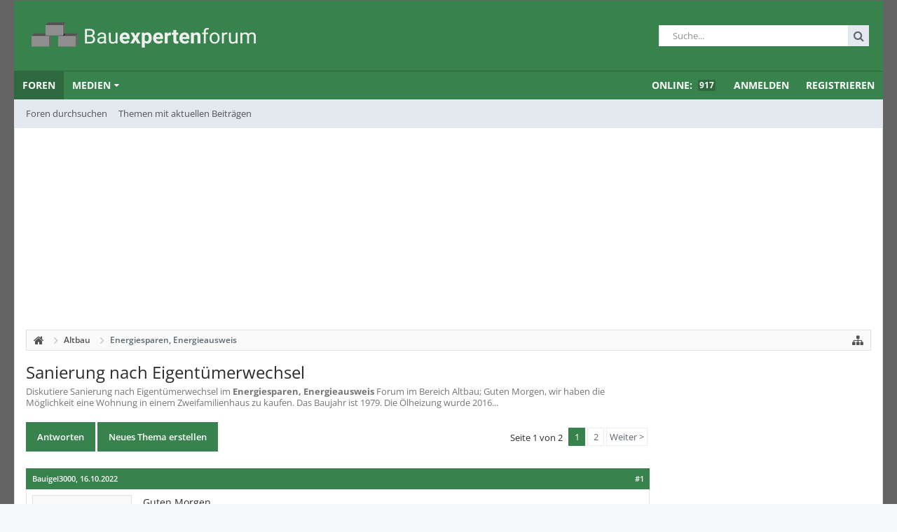

--- FILE ---
content_type: text/html; charset=UTF-8
request_url: https://www.bauexpertenforum.de/threads/sanierung-nach-eigentuemerwechsel.126390/
body_size: 23051
content:
<!DOCTYPE html>









	









	




	




	





	




	
		
	
	
	
		
	


<html id="XenForo" lang="de-DE" dir="LTR" class="Public NoJs GalleryLazyLoader uix_javascriptNeedsInit LoggedOut Sidebar  Responsive pageIsLtr   hasTabLinks  hasSearch   is-sidebarOpen hasRightSidebar is-setWidth navStyle_0 pageStyle_0 hasFlexbox" xmlns:fb="http://www.facebook.com/2008/fbml">
<head>


	<meta charset="utf-8" />
	<meta http-equiv="X-UA-Compatible" content="IE=Edge,chrome=1" />
	
		<meta name="viewport" content="width=device-width, initial-scale=1" />
	
	
		<base href="https://www.bauexpertenforum.de/" />
		<script>
			var _b = document.getElementsByTagName('base')[0], _bH = "https://www.bauexpertenforum.de/";
			if (_b && _b.href != _bH) _b.href = _bH;
		</script>
	

	
    <title>Sanierung nach Eigentümerwechsel</title>


	<noscript><style>.JsOnly, .jsOnly { display: none !important; }</style></noscript>
	<link rel="stylesheet" href="css.php?css=xenforo,form,public&amp;style=3&amp;dir=LTR&amp;d=1760315937" />

	<link rel="stylesheet" href="css.php?css=adbot,andy_similarthreadsplus,bb_code,dark_azucloud,discussion_list,likes_summary,login_bar,message,message_user_info,moderator_bar,omcon24_ads,thread_view,wf_default,xengallery_tab_links&amp;style=3&amp;dir=LTR&amp;d=1760315937" />


	<link rel="stylesheet" href="css.php?css=uix,uix_style&amp;style=3&amp;dir=LTR&amp;d=1760315937" />

	<style>
	/*** UIX -- PER USER STYLES ***/

	

	


	

</style>

	<link rel="stylesheet" href="css.php?css=EXTRA&amp;style=3&amp;dir=LTR&amp;d=1760315937" />

	

	<style>
/* Node Styling */

</style>

	


	

	
	
	












<link href="styles/uix/uix/css/font-awesome.min.css" rel="stylesheet">



<script src="js/jquery/jquery-1.11.0.min.js"></script>



<script src="js/xenforo/xenforo.js?_v=06c845a7"></script>




<!--[if lt IE 9]>
	
		 
        	<script src="//cdnjs.cloudflare.com/ajax/libs/html5shiv/3.7.2/html5shiv.min.js"></script>
	        
	        <script src="//cdnjs.cloudflare.com/ajax/libs/respond.js/1.4.2/respond.js"></script>
	        
	        <script src="//cdnjs.cloudflare.com/ajax/libs/selectivizr/1.0.2/selectivizr-min.js"></script>
	

<![endif]-->



<script>
	uix = {
		elm: {},
		fn:{},
		init: function(){
			if (uix.betaMode) {
				console.group('uix.%cinit()', 'color:#3498DB');
			}
			for(var x=0;x<uix.events.init.length;x++){
				uix.events.init[x]()
		  	}
		  	console.groupEnd('uix.%cinit()','color:#3498DB')
		},
	  	events: {init:[]},
	  	on: function(event, fn){
	  		if(event=='init'){
	  			uix.events.init.push(fn)
	  		}
	  	},

		betaMode				: parseInt('0'),
		jsPathUsed				: 'uix_style',
		jsGlobal				: parseInt('0'),


	  	version					: '1.5.22.0',
	  	jsHeadVersion				: '1.5.16.0a',
	  	addonVersion				: '1010270',
	  	jsCacheBust				: '1',
	  	contentTemplate				: 'thread_view',

		javascriptInitHide			: parseInt('1'),
		globalPadding 				: parseInt('16px'),
		sidebarWidth				: parseInt('300px'),
		mainContainerMargin  	        	: '316px',
		maxResponsiveWideWidth   		: parseInt('800px'),
		maxResponsiveMediumWidth 		: parseInt('610px'),
		maxResponsiveNarrowWidth 		: parseInt('480px'),
		sidebarMaxResponsiveWidth		: parseInt('900px'),
		
			responsiveMessageBreakpoint		: parseInt('610px'),
		
		sidebarMaxResponsiveWidthStr		: '900px',

		
			offCanvasRightTriggerWidth	: parseInt('800px'),
		

		
			offCanvasLeftTriggerWidth	: parseInt('800px'),
		

		
			
				offCanvasNavTriggerWidth	: parseInt('800px'),
			
		
		
			
				offCanvasVisitorTriggerWidth	: parseInt('800px'),
			
		

		offcanvasTriggerAnimationDuration	: parseInt('300ms'),




		dropdownMenuAnimationSpeed		: parseInt('0ms'),
		inlineAlertBalloons			: (parseInt('1') && !parseInt('0')) || parseInt('0'),

		jumpToFixedDelayHide			: parseInt('1'),

		stickyNavigationMinWidth 		: parseInt('0'),
		stickyNavigationMinHeight		: parseInt('600'),
		stickyNavigationMaxWidth 		: parseInt('0'),
		stickyNavigationMaxHeight		: parseInt('0'),
		stickyNavigationPortraitMinWidth 	: parseInt('320'),
		stickyNavigationPortraitMinHeight	: parseInt('500'),
		stickyNavigationPortraitMaxWidth 	: parseInt('0'),
		stickyNavigationPortraitMaxHeight	: parseInt('0'),
		stickySidebar 				: 0,
		
			sidebarInnerFloat		: "right",
		
		RTL					: 0,
		stickyItems 				: {},
		stickyGlobalMinimumPosition		: parseInt('200px'),
		stickyGlobalScrollUp			: parseInt('0'),
		stickyDisableIOSThirdParty		: parseInt('1'),
		preventAlwaysSticky			: parseInt('0'),

		searchMinimalSize			: parseInt('610px'),

		searchPosition				: parseInt('1'),

		nodeStyle				: parseInt('0'),
		pageStyle				: parseInt('0'),

		enableBorderCheck			: parseInt('0'),
		enableULManager				: parseInt('0'),

		threadSlidingAvatar			: parseInt('0'),
		threadSlidingExtra			: parseInt('0'),
		threadSlidingHover			: parseInt('0'),
		threadSlidingStaffShow			: parseInt('0'),
		threadSlidingGlobalEnable		: parseInt('0'),

		signatureHidingEnabled			: parseInt('1'),
		signatureHidingEnabledAddon		: parseInt('0'),
		signatureMaxHeight			: parseInt('100px'),
		signatureHoverEnabled			: parseInt('0'),

		enableStickyFooter 			: parseInt('0'),
		stickyFooterBottomOffset 		: parseInt('16px') * 2,

		
			sidebarStickyBottomOffset	: parseInt(0),
		

	  	
			offCanvasSidebar			: 1,

			
				offCanvasSidebarVisitorTabs		: 1,
			

		

		offcanvasLeftStatic			: 1 && parseInt('0') && parseInt('1'),
		offcanvasRightStatic			: 0 && parseInt('0') && parseInt('1'),
		offcanvasLeftStaticBreakpoint		: parseInt('1300px'),
		offcanvasRightStaticBreakpoint		: parseInt('1300px'),

		reinsertWelcomeBlock			: parseInt('0'),

		sidebarCookieExpire			: '',
		canCollapseSidebar			: '',

		cookiePrefix				: 'xf_',
		sidebarLocation 			: parseInt('0'),

		collapsibleSidebar			: parseInt('1'),
		collapsedNodesDefault			: '',
		nodeGridCollapseEnabled			: parseInt('1'),			
		widthToggleUpper			: '100%',
		widthToggleLower			: '1240px',
		
			toggleWidthEnabled		: parseInt('0'),
		
		toggleWidthBreakpoint			: parseInt('1272'),
		collapsibleNodes			: parseInt('1'),
		collapsibleSticky			: parseInt('1'),
		ajaxWidthToggleLink			: 'uix/toggle-width',
		ajaxStickyThreadToggleLink		: 'uix/toggle-sticky-threads',
		ajaxStickyThreadExpandLink		: 'uix/expand-sticky-threads',
		ajaxStickyThreadCollapseLink		: 'uix/collapse-sticky-threads',
		ajaxSidebarToggleLink			: 'uix/toggle-sidebar',

		stickySidebarDelayInit			: parseInt('1'),
		stickySidebarLegacy			: parseInt('0'),
		stickySidebarDisableIOS			: parseInt('1'),

		user					: {
								'themeName'		: 'Bauexpertenforum',
								'-themeParents'		: '3,2,0',
								'-themeModified'	: '1760315937',
								'-themeSelectable'	: '1',
								languageName		: 'Deutsch [Du]',
								stickyEnableUserbar	: (parseInt('') == parseInt('')) ? parseInt('') : true,
								stickyEnableNav		: (parseInt('') == parseInt('')) ? parseInt('') : true,
								stickyEnableSidebar	: (parseInt('') == parseInt('')) ? parseInt('') : true,
								widthToggleState	: (parseInt('0') == parseInt('0')) ? parseInt('0') : parseInt('0'),
								stickyThreadsState	: (parseInt('') == parseInt('')) ? (parseInt('') > 0) : 0,
								
									sidebarState	: 0,
								
								
									collapseUserInfo : 1,
								
								
									signatureHiding : 1,
								
								isAdmin			: parseInt('0"')
							}
	};

	if(uix.stickyNavigationMaxWidth == 0){uix.stickyNavigationMaxWidth = 999999}
	if(uix.stickyNavigationMaxHeight == 0){uix.stickyNavigationMaxHeight = 999999}
	if(uix.stickyNavigationPortraitMaxWidth == 0){uix.stickyNavigationPortraitMaxWidth = 999999}
	if(uix.stickyNavigationPortraitMaxHeight == 0){uix.stickyNavigationPortraitMaxHeight = 999999}

	
		uix.stickyItems['#navigation'] = {normalHeight:parseInt('40'), stickyHeight:parseInt('40')}

		var subElement = null;
		
			//if tablinks are visible
			uix.stickyItems['#navigation'].options = {subElement: '#navigation .tabLinks', subNormalHeight: parseInt('41'), subStickyHeight: parseInt('40'), subStickyHide: 0 == 1 , scrollSticky: uix.stickyGlobalScrollUp }
		

	

	

	$(document).ready(function(){

	//put jquery code here


});

	uix.debug = function() {
		result = "\n\n############============   Begin Copying Here   ============############\n\n";
		result += "Error: the functions file was not found.";
		result += "\n\n############============   End Copying Here   ============############\n\n";

		uix.fixJsVisibility();

		console.log(result);
	}

</script>

<script src="js/audentio/uix_style/functions.min.js?_v=06c845a7_1.5.22.0_1"></script>

<script>
	uix.adminJsError = function(errMsg) {
		console.error(errMsg);

		
	}

	uix.fixJsVisibility = function() {
		var userBar = $('.hasJs #userBar');
		var nodeList = $('.hasJs #forums, .hasJs .category_view .nodeList, .hasJs .watch_forums .nodeList');
		var panels = $('.js-uix_panels')
		if (userBar.length) userBar.css('display', 'block');
		if (nodeList.length) nodeList.css('visibility', 'visible');
		if (panels.length) $('.js-uix_panels').removeClass('needsInit');
		$('html').removeClass('uix_javascriptNeedsInit');
	}

	uix.catchJsError = function(err) {
		console.log("\n\n############============   Begin Copying Here   ============############\n\n")
		var errMsg = "Uh Oh!  It looks like there's an error in your page's javascript.  There will likely be significant issues with the use of the forum until this is corrected.  If you are unable to resolve this and believe it is due to a bug in your Audentio Design theme, contact Audentio support and include a copy of the text between the designated areas from your javascript console.  This is the error: \n\n" + err ;
		uix.fixJsVisibility();
		uix.adminJsError(errMsg);
		console.log("\n\n");
		console.log(err);
		console.log("\n\n");
		try {
			uix.debug(true);
		} catch (err) {
			console.log("Unable to include uix.debug();");
		}

		console.log("\n\n############============   End Copying Here   ============############\n\n");
	}

	$(document).ready(function(){
		if (typeof(audentio) === 'undefined' || typeof(uix.jsVersion) === 'undefined') {
			var errMsg = 'Uh Oh!  It looks like the javascript for your theme was not found in /js/audentio/uix_style/.\n\n';
			if (uix.jsGlobal) {
				errMsg += 'Your forum is set to use the same javascript directory for all your themes.  Consider disabling this or modifying the directory.  Options are located under Options > [UI.X] General.\n\n'
			} else {
				errMsg += 'Your theme has set the location of its javascript directory.  You may need to modify the javascript directory location style property located under [UI.X] Global Settings > Javascript Path.\n\n'
			}
			errMsg += 'If your files are in the directory specified, ensure that your file permissions allow them to be read.  There will likely be significant issues with the use of the forum until this is corrected.  If you are unable to resolve this, contact Audentio support.  This error has also been logged to the javascript console.';

			uix.fixJsVisibility();

			uix.adminJsError(errMsg);
		} else if (uix.jsHeadVersion.split('_')[0] != uix.jsVersion.split('_')[0]) {
			var errMsg = 'Uh Oh! It looks like the version of your javascript functions file does not match the version of your page_container_js_head template.  \n\nYour javascript functions file is version "' + uix.jsVersion + '". \nYour page_container_js_head is version "' + uix.jsHeadVersion + '".  \n\nIf your functions file version number is higher, ensure that you have merged all templates (especially page_container_js_head).  If your page_container_js_head version number is higher, ensure that you have correctly uploaded the latest version of the javascript functions file and that you have cleared anything that could cache an old version of the javascript (CDN / Cloudflare / etc.). \n\nThis issue could cause parts of your forum to not display or function correctly.  If this does not resolve the issue contact Audentio support.  This error has also been logged to the javascript console.';
			
			uix.fixJsVisibility();
			
			uix.adminJsError(errMsg);
		}
	});
</script>

<script>
	try {
		uix.dateHelper.phrase = {
			now: 'now',
			second: 's',
			minute: 'm',
			hour: 'h',
			day: 'd',
			week: 'w',
			year: 'y',
			century: 'c',
			ago: '{time} ago',
			future: 'in {time}'
		}


		uix.sticky.stickyMinDist = parseInt('50');

		$(document).ready(function(){
			try {
				
				

				uix.initFunc();
			} catch (err) {
				uix.catchJsError(err);
			}
		});
	} catch (err) {
		uix.catchJsError(err);
	}
</script>



	
	<link rel="apple-touch-icon" href="https://www.bauexpertenforum.de/styles/uix/bauexperten/logo_og_bauexp.jpg" />
	<link rel="alternate" type="application/rss+xml" title="RSS-Feed für Bauexpertenforum" href="forums/-/index.rss" />
	
	<link rel="next" href="threads/sanierung-nach-eigentuemerwechsel.126390/page-2" />
	<link rel="canonical" href="https://www.bauexpertenforum.de/threads/sanierung-nach-eigentuemerwechsel.126390/" />
	<meta name="description" content="Guten Morgen,
wir haben die Möglichkeit eine Wohnung in einem Zweifamilienhaus zu kaufen. Das Baujahr ist 1979. Die Ölheizung wurde 2016 ausgetauscht..." />	<meta property="og:site_name" content="Bauexpertenforum" />
	<meta property="og:image" content="https://www.bauexpertenforum.de/styles/uix/xenforo/avatars/avatar_m.png" />
	<meta property="og:image" content="https://www.bauexpertenforum.de/styles/uix/bauexperten/logo_og_bauexp.jpg" />
	<meta property="og:type" content="article" />
	<meta property="og:url" content="https://www.bauexpertenforum.de/threads/sanierung-nach-eigentuemerwechsel.126390/" />
	<meta property="og:title" content="Sanierung nach Eigentümerwechsel" />
	<meta property="og:description" content="Guten Morgen,
wir haben die Möglichkeit eine Wohnung in einem Zweifamilienhaus zu kaufen. Das Baujahr ist 1979. Die Ölheizung wurde 2016 ausgetauscht..." />
	
	
	
	
	
<script type="text/javascript" data-cmp-ab="1" src="https://cdn.consentmanager.net/delivery/autoblocking/4121dea7a1b9d.js" data-cmp-host="a.delivery.consentmanager.net" data-cmp-cdn="cdn.consentmanager.net" data-cmp-codesrc="0"></script><script class="cmplazyload" data-cmp-vendor="s1">var uuSymplr,allCookiesSymplr=document.cookie.split(";").map((e=>e.split("="))).reduce(((e,[i,o])=>({...e,[i.trim()]:decodeURIComponent(o)})),{});function createCookieSymplr(e,i){var o=e;if(void 0===(uuSymplr=allCookiesSymplr.uniqueUser)){let e=(Date.now()+window.navigator.userAgent+websiteSymplr).toString();uuSymplr=sha256(e),document.cookie=`uniqueUser=${uuSymplr};max-age=31536000;path=/;SameSite=Strict; Secure`}if(o){var u=allCookiesSymplr.uniqueUserLi;void 0===u&&(u=sha256(i),document.cookie=`uniqueUserLi=${u};max-age=31536000;path=/;SameSite=Strict; Secure`),uuSymplr=u}else document.cookie="uniqueUserLi=; max-age=0"}</script>

<script class="cmplazyload" data-cmp-vendor="s1" defer src="https://cdns.symplr.de/bauexpertenforum.de/bauexpertenforum.js"></script>



	
		<meta name="theme-color" content="rgb(93, 102, 111)">
		<meta name="msapplication-TileColor" content="rgb(93, 102, 111)">
	

<link rel="stylesheet" href="css.php?css=omcon24_extra&amp;style=3&amp;dir=LTR&amp;d=1760315937" />
</head>

<body class="node91 node6 SelectQuotable">

	

	
		

<div id="loginBar">
	<div class="pageContent">
		<span class="helper"></span>
	</div>
	<div class="pageWidth">

		

	</div>
</div>
	

	
		
		<div class="js-uix_panels uix_panels ">
			
				

<aside class="js-sidePanelWrapper sidePanelWrapper  sidePanelWrapper--left">
	<a href="#" class="js-panelMask uix_panelMask"></a>
	
		<div class="sidePanel sidePanel--nav">
			<nav>
<ul class="sidePanel__navTabs">
	
							<!-- home -->
							


								<!-- extra tabs: home -->
								


								<!-- forums -->
								
									
										<li class="navTab forums selected">
											<a href="https://www.bauexpertenforum.de/" class="navLink">Foren</a>
											<a href="https://www.bauexpertenforum.de/" class="SplitCtrl"><i class="uix_icon js-offcanvasIcon uix_icon-expandDropdown"></i></a>
								
											<div class="tabLinks">
									
													<ul class="secondaryContent blockLinksList">
													
														
														<li><a rel="nofollow" href="search/?type=post">Foren durchsuchen</a></li>
														
														<li><a href="find-new/posts" rel="nofollow">Themen mit aktuellen Beiträgen</a></li>
													
													</ul>
									
											</div>
										</li>
								
								

								<!-- extra tabs: middle -->
								
								
									
										
											<li class="navTab xengallery ">
								
											<a href="https://www.bauexpertenforum.de/media/"  class="navLink">Medien</a>
											<a href="https://www.bauexpertenforum.de/media/" class="SplitCtrl"><i class="uix_icon js-offcanvasIcon uix_icon-expandDropdown"></i></a>
								
											<div class="tabLinks">
												

<ul class="secondaryContent blockLinksList xengallery">
	
	
		<li><a href="search/?type=xengallery_media">Medien suchen</a></li>
	
	
	
		
		
	
	<li><a href="find-new/media" rel="nofollow">Neue Medien</a></li>
</ul>
											</div>
										</li>
										
									
								
								


								<!-- members -->
								

								<!-- extra tabs: end -->
								

	

</ul>
</nav>
		</div>
	
</aside>
			
			
				

<aside class="js-sidePanelWrapper sidePanelWrapper  sidePanelWrapper--right">
	<a href="#" class="js-panelMask uix_panelMask"></a>
	
		
			<div class="sidePanel sidePanel--login">
				<form action="login/login" method="post" class="xenForm--uixLoginForm xenForm">

	<dl class="ctrlUnit fullWidth">
		<dt><label for="ctrl_pageLogin_login">Benutzername oder E-Mail-Adresse:</label></dt>
		<dd><input type="text" name="login" value="" id="ctrl_pageLogin_login" class="textCtrl uix_fixIOSClickInput" tabindex="21" /></dd>
	</dl>

	<dl class="ctrlUnit fullWidth">
		<dt><label for="ctrl_pageLogin_password">Passwort:</label></dt>
		<dd>
			<input type="password" name="password" class="textCtrl uix_fixIOSClickInput" id="ctrl_pageLogin_password" tabindex="22" />
			<div><a href="lost-password/" class="OverlayTrigger OverlayCloser" tabindex="26">Hast du dein Passwort vergessen?</a></div>
		</dd>
	</dl>

	

	<dl class="ctrlUnit submitUnit">
		<dd>
			<input type="submit" class="button primary" value="Anmelden" data-loginPhrase="Anmelden" data-signupPhrase="Registrieren" tabindex="24" />
			<label class="rememberPassword"><input type="checkbox" name="remember" value="1" id="ctrl_pageLogin_remember" tabindex="23" /> Angemeldet bleiben</label>
		</dd>
	</dl>

	

	<input type="hidden" name="cookie_check" value="1" />
	<input type="hidden" name="_xfToken" value="" />
	<input type="hidden" name="redirect" value="/threads/sanierung-nach-eigentuemerwechsel.126390/" />
	

</form>
			</div>
		
	
</aside>
			

			<div class="mainPanelWrapper">
				<a href="#" class="js-panelMask uix_panelMask"></a>

	

	

<div class="uix_wrapperFix" style="height: 1px; margin-bottom: -1px;"></div>

<div id="uix_wrapper">
<div class="uix_wrapperFix" style="height: 1px; margin-bottom: -1px;"></div>

<div id="headerMover">
	<div id="headerProxy"></div>
<header>
	


<div id="header">
	



	

	
		<div id="logoBlock" class="header__blockItem withSearch">

	
	<div class="pageWidth">
	

		


<div id="oc24_container_top">
	<div id="Skyscraper">
		<div id="bauexpertenforum.de_sky_1"></div>
	</div>

	<div id="Skyscraper2">
		<div id="bauexpertenforum.de_sky_2"></div>
	</div>
</div>

<div class="pageContent">

		

		
		<div id="logo"><a href="https://www.bauexpertenforum.de/">
			<span></span>
			<img src="
styles/uix/bauexperten/bauexperten-logo.png
" alt="Bauexpertenforum" />
			
		</a></div>
		

		
			

<div id="searchBar" class="hasSearchButton">
	
	<i id="QuickSearchPlaceholder" class="uix_icon uix_icon-search" title=" Suche"></i>

	
		

	

	<div id="uix_searchMinimal">
		<form action="search/search" method="post">
			<i id="uix_searchMinimalClose" class="uix_icon uix_icon-close"  title="Schließen"></i>
			<i id="uix_searchMinimalOptions" class="uix_icon uix_icon-cog" title="Einstellungen"></i>
			<div id="uix_searchMinimalInput" >
				<input type="search" name="keywords" value="" placeholder=" Suche..." results="0" />
			</div>
			<input type="hidden" name="_xfToken" value="" />
		</form>
	</div>





	


	<fieldset id="QuickSearch">
		<form action="search/search" method="post" class="formPopup">

			<div class="primaryControls">
				<!-- block: primaryControls -->
				<i class="uix_icon uix_icon-search" onclick='$("#QuickSearch form").submit()'></i>
				<input type="search" autocomplete="off" name="keywords" value="" class="textCtrl" placeholder=" Suche..." results="0" title="Gib deine Suche ein und verwende die Eingabetaste" id="QuickSearchQuery" />
				<!-- end block: primaryControls -->
			</div>

			<div class="secondaryControls">
				<div class="controlsWrapper">

					<!-- block: secondaryControls -->
					<dl class="ctrlUnit">
						<dt></dt>
						<dd><ul>
							<li><label><input type="checkbox" name="title_only" value="1"
								id="search_bar_title_only" class="AutoChecker"
								data-uncheck="#search_bar_thread" /> Nur die Titel durchsuchen</label></li>
						</ul></dd>
					</dl>

					<dl class="ctrlUnit">
						<dt><label for="searchBar_users">Erstellt von:</label></dt>
						<dd>
							<input type="text" name="users" value="" class="textCtrl AutoComplete" id="searchBar_users" />
							<p class="explain">Trenne Benutzernamen durch Kommata.</p>
						</dd>
					</dl>

					<dl class="ctrlUnit">
						<dt><label for="searchBar_date">Neuer als:</label></dt>
						<dd><input type="date" name="date" value="" class="textCtrl" id="searchBar_date" /></dd>
					</dl>

					
					<dl class="ctrlUnit">
						<dt></dt>
						<dd><ul>
								
									<li><label title="Nur Sanierung nach Eigentümerwechsel suchen"><input type="checkbox" name="type[post][thread_id]" value="126390"
	id="search_bar_thread" class="AutoChecker"
	data-uncheck="#search_bar_title_only, #search_bar_nodes" /> Nur dieses Thema durchsuchen</label></li>
								
									<li><label title="Nur Energiesparen, Energieausweis suchen"><input type="checkbox" name="nodes[]" value="91"
	id="search_bar_nodes" class="Disabler AutoChecker" checked="checked"
	data-uncheck="#search_bar_thread" /> Nur dieses Forum durchsuchen</label>
	<ul id="search_bar_nodes_Disabler">
		<li><label><input type="checkbox" name="type[post][group_discussion]" value="1"
			id="search_bar_group_discussion" class="AutoChecker"
			data-uncheck="#search_bar_thread" /> Die Ergebnisse als Themen anzeigen</label></li>
	</ul></li>
								
						</ul></dd>
					</dl>
					
				</div>
				<!-- end block: secondaryControls -->

				<dl class="ctrlUnit submitUnit">
					<dt></dt>
					<dd>
						<input type="submit" value=" Suche" class="button primary Tooltip" title="Allgemeine Suche" />
						<a href="search/" class="button moreOptions Tooltip" title="Erweiterte Suche">Mehr...</a>
						<div class="Popup" id="commonSearches">
							<a rel="Menu" class="button NoPopupGadget Tooltip" title="Nützliche Suchen" data-tipclass="flipped"><span class="arrowWidget"></span></a>
							<div class="Menu">
								<div class="primaryContent menuHeader">
									<h3>Nützliche Suchen</h3>
								</div>
								<ul class="secondaryContent blockLinksList">
									<!-- block: useful_searches -->
									<li><a href="find-new/posts?recent=1" rel="nofollow">Themen mit aktuellen Beiträgen</a></li>
									
									<!-- end block: useful_searches -->
								</ul>
							</div>
						</div>
					</dd>
				</dl>

			</div>

			<input type="hidden" name="_xfToken" value="" />
		</form>
	</fieldset>

	

</div>
		

		<span class="helper"></span>
		</div>
	</div>
</div>
	

	



<div id="navigation" class="header__blockItem  ">
	<div class="sticky_wrapper">
		<div class="uix_navigationWrapper">
		
		<div class="pageWidth">
		
			<div class="pageContent">
				<nav>
					<div class="navTabs">
						
							<ul class="publicTabs navLeft">

							
							<li id="logo_small">
								<a href="https://www.bauexpertenforum.de/">
								
									<img src="styles/uix/bauexperten/logo_symbol.png">
								
								</a>
							</li>
							

							





	

	
		
	


	

	
		
	













	<li class="navTab  navTab--panelTrigger navTab--navPanelTrigger PopupClosed">
		<a class="navLink js-leftPanelTrigger" href="#">
			<i class="uix_icon uix_icon-menu"></i><span class="trigger__phrase">Menu</span>
		</a>
	</li>



							<!-- home -->
							


								<!-- extra tabs: home -->
								


								<!-- forums -->
								
									
										<li class="navTab forums selected">
											<a href="https://www.bauexpertenforum.de/" class="navLink">Foren</a>
											<a href="https://www.bauexpertenforum.de/" class="SplitCtrl" rel="Menu"></a>
	
											<div class="tabLinks forumsTabLinks">
												
													<div class="primaryContent menuHeader">
														<h3>Foren</h3>
														<div class="muted">Direktauswahl</div>
													</div>
									
													<ul class="secondaryContent blockLinksList">
													
														
														<li><a rel="nofollow" href="search/?type=post">Foren durchsuchen</a></li>
														
														<li><a href="find-new/posts" rel="nofollow">Themen mit aktuellen Beiträgen</a></li>
													
													</ul>
									
													
												
									
											</div>
										</li>
								
								

								<!-- extra tabs: middle -->
								
								
									
										
										<li class="navTab xengallery Popup PopupControl PopupClosed">
	
											<a href="https://www.bauexpertenforum.de/media/"  class="navLink">Medien</a>
											<a href="https://www.bauexpertenforum.de/media/" class="SplitCtrl" rel="Menu"></a>
											
											<div class="Menu JsOnly tabMenu xengalleryTabLinks">
												
													<div class="primaryContent menuHeader">
														<h3>Medien</h3>
														<div class="muted">Direktauswahl</div>
													</div>
													

<ul class="secondaryContent blockLinksList xengallery">
	
	
		<li><a href="search/?type=xengallery_media">Medien suchen</a></li>
	
	
	
		
		
	
	<li><a href="find-new/media" rel="nofollow">Neue Medien</a></li>
</ul>
													
												
											</div>
										</li>
										
									
								
								


								<!-- members -->
								

								<!-- extra tabs: end -->
								

								<!-- responsive popup -->
								<li class="navTab navigationHiddenTabs navTab--justIcon Popup PopupControl PopupClosed" style="display:none">

									<a rel="Menu" class="navLink NoPopupGadget uix_dropdownDesktopMenu"><i class="uix_icon uix_icon-navOverflow"></i><span class="uix_hide menuIcon">Menü</span></a>

									<div class="Menu JsOnly blockLinksList primaryContent" id="NavigationHiddenMenu"></div>
								</li>

								
								<!-- no selection -->
								
								

								

							</ul>


							


								<ul class="navRight visitorTabs">

								

									

									<li class="navTab onlineCounter PopupClosed"><a href="online/" rel="nofollow" class="navLink">Online: <strong class="itemCount">917</strong></a></li>

									
										
									

									
										

	<li class="navTab login PopupClosed">
		
			<a rel="nofollow" href="login/" class="navLink uix_dropdownDesktopMenu">
				
				<strong class="loginText">Anmelden</strong>
			</a>
		

		

	</li>

	
	<li class="navTab register PopupClosed">
		<a rel="nofollow" href="register/" class="navLink">
			
			<strong>Registrieren</strong>
		</a>
	</li>
	


									

									

									





	

	
		
	


	

	
		
	











									

								

								</ul>

							

							


						
					</div>

				<span class="helper"></span>

				</nav>
			</div>
		</div>
		</div>
	</div>
</div>



	
</div>

	
	
</header>

<div id="content" class="thread_view">
	
	<div class="pageWidth">
		<div class="pageContent">
	
			<!-- main content area -->



	

	<div id="leaderboardBelowNav">
		<div id="leader_nav_desk">
			
				<div id="bauexpertenforum.de_lb"></div>
			
		</div>
	</div>



			

			

			
			
			<div class="breadBoxTop  ">
				
				

<nav>

	

	
		
			
				
			
		
			
				
			
		
	

	<fieldset class="breadcrumb">
		<a href="misc/quick-navigation-menu?selected=node-91" class="OverlayTrigger jumpMenuTrigger" data-cacheOverlay="true" title="Nützliche Links anzeigen"><i class="uix_icon uix_icon-sitemap"></i><!--Gehe zu...--></a>

		<div class="boardTitle"><strong>Bauexpertenforum</strong></div>

		<span class="crumbs">
			

			
				<span class="crust selectedTabCrumb" itemscope="itemscope" itemtype="http://data-vocabulary.org/Breadcrumb">
					<a href="https://www.bauexpertenforum.de/" class="crumb" rel="up" itemprop="url"><span itemprop="title"><i class="uix_icon uix_icon-home" title="Foren"></i></span></a>
					<span class="arrow"><i class="uix_icon uix_icon-breadcrumbSeparator"></i></span>
				</span>
			

			
				
					<span class="crust" itemscope="itemscope" itemtype="http://data-vocabulary.org/Breadcrumb">
						<a href="https://www.bauexpertenforum.de/#altbau.6" class="crumb" rel="up" itemprop="url"><span itemprop="title">Altbau</span></a>
						<span class="arrow"><i class="uix_icon uix_icon-breadcrumbSeparator"></i></span>
					</span>
				
					<span class="crust" itemscope="itemscope" itemtype="http://data-vocabulary.org/Breadcrumb">
						<a href="https://www.bauexpertenforum.de/forums/energiesparen-energieausweis.91/" class="crumb" rel="up" itemprop="url"><span itemprop="title">Energiesparen, Energieausweis</span></a>
						<span class="arrow"><i class="uix_icon uix_icon-breadcrumbSeparator"></i></span>
					</span>
				
			
		</span>
	</fieldset>
</nav>
				
			</div>
			
			

			

			

			

			


	
	
	
	
	

	


	

			
				<div class="uix_contentFix">
					<div class="mainContainer">

			
					<div class="mainContent">
						<!--[if lt IE 8]>
							<p class="importantMessage">Du verwendest einen veralteten Browser. Dieser kann eventuell diese oder andere Webseiten nicht richtig darstellen.<br />Du solltest deinen Browser aktualisieren oder einen <a href="https://de.wikipedia.org/wiki/Liste_von_Webbrowsern" target="_blank">alternativen Browser</a> verwenden.</p>
						<![endif]-->

						
						
						
	

	


						
						

						

						
						
							
								<!-- h1 title, description -->
								<div class="titleBar">
									
									<h1>Sanierung nach Eigentümerwechsel</h1>

									<p id="pageDescription" class="muted ">
 
Diskutiere <em>Sanierung nach Eigentümerwechsel</em>  im <b>Energiesparen, Energieausweis</b> Forum im Bereich Altbau; Guten Morgen,
wir haben die Möglichkeit eine Wohnung in einem Zweifamilienhaus zu kaufen. Das Baujahr ist 1979. Die Ölheizung wurde 2016... 

</p>
								</div>
							
						
						

						

						<!-- main template -->
						



























	




<div class="pageNavLinkGroup"><div class="actionGroup">
					
						<a rel="nofollow" href="threads/sanierung-nach-eigentuemerwechsel.126390/reply" class="callToAction "><span>Antworten</span></a>
					
					
					<a rel="nofollow" href="forums/energiesparen-energieausweis.91/create-thread" class="callToAction "><span>Neues Thema erstellen</span></a>
				</div>
	<div class="linkGroup SelectionCountContainer">
		
		
	</div>

	


<div class="PageNav"
	data-page="1"
	data-range="2"
	data-start="2"
	data-end="2"
	data-last="2"
	data-sentinel="{{sentinel}}"
	data-baseurl="threads/sanierung-nach-eigentuemerwechsel.126390/page-{{sentinel}}">
	
	<span class="pageNavHeader">Seite 1 von 2</span>
	
	<nav>
		
		
		<a href="threads/sanierung-nach-eigentuemerwechsel.126390/" class="currentPage " rel="start">1</a>
		
		
		
		
		
		
		
		<a href="threads/sanierung-nach-eigentuemerwechsel.126390/page-2" class="">2</a>
		
		
			<a href="threads/sanierung-nach-eigentuemerwechsel.126390/page-2" class="text">Weiter &gt;</a>
			
		
	</nav>	
	
	
</div>

</div>





<form action="inline-mod/post/switch" method="post"
	class="InlineModForm section"
	data-cookieName="posts"
	data-controls="#InlineModControls"
	data-imodOptions="#ModerationSelect option">

	<ol class="messageList" id="messageList">
		
			
				


<li id="post-1350067" class="sectionMain message     uix_threadAuthor uix_discussionAuthor" data-author="Bauigel3000">

	<div class="messageDetails">

				

		

		<a href="threads/sanierung-nach-eigentuemerwechsel.126390/" title="Permalink" class="item muted postNumber hashPermalink OverlayTrigger" data-href="posts/1350067/permalink">#1</a>

		<span class="item muted">
			<span class="authorEnd"><span class="username author" dir="auto">Bauigel3000</span>,</span>
			<a href="threads/sanierung-nach-eigentuemerwechsel.126390/" title="Permalink" class="datePermalink">
			
				<span class="DateTime" title="16.10.2022 um 10:04 Uhr">16.10.2022</span>
			
			</a>
		</span>

	

				

			</div>
			


			<div class="uix_message ">

		
	
	













<div class="messageUserInfo" itemscope="itemscope" itemtype="http://data-vocabulary.org/Person">	

<div class="messageUserBlock  is-expanded ">

	
		<div class="avatarHolder is-expanded">
			<div class="uix_avatarHolderInner">
			<span class="helper"></span>
			<span class="avatar Av106077l" data-avatarhtml="true"><img src="styles/uix/xenforo/avatars/avatar_l.png" width="192" height="192" alt="Bauigel3000" /></span>

			
			<!-- slot: message_user_info_avatar -->
			</div>
		</div>
	

	
		<h3 class="userText">
			<div class="uix_userTextInner">

				

				<span class="username" dir="auto" itemprop="name">Bauigel3000</span>
				
			</div>
			
			<!-- slot: message_user_info_text -->
		</h3>
	
	
		<div class="extraUserInfo is-expanded">
			
			
				
					<dl class="pairsJustified">
						<dt>Dabei seit:</dt>
						<dd>16.10.2022</dd>
					</dl>
				
				
					<dl class="pairsJustified">
						<dt>Beiträge:</dt>
						<dd><a href="search/member?user_id=106077" class="concealed" rel="nofollow">3</a></dd>
					</dl>
				
				



				
					<dl class="pairsJustified">
						<dt>Zustimmungen:</dt>
						<dd>0</dd>
					</dl>
				
				
				
				
				
				

			
			
			
		</div>
	


	<span class="arrow"><span></span></span>
</div>
</div>

		<div class="messageInfo primaryContent">
			

			
			<div class="messageContent">
				<article>
					<blockquote class="messageText SelectQuoteContainer ugc baseHtml">
						
						
						<div class="adsense" id="firstpost" style="float:left; margin-right:8px;"></div>
Guten Morgen,<br />
wir haben die Möglichkeit eine Wohnung in einem Zweifamilienhaus zu kaufen. Das Baujahr ist 1979. Die Ölheizung wurde 2016 ausgetauscht und erneuert.<br />
Jetzt stolpere ich immer wieder darüber, dass solche Bauten bei einem Eigentümerwechsel energetisch saniert werden müssen. Darunter verstehe ich im Moment Dach- und Wanddämmung, sowie Fenster und Heizung. <br />
Soweit ich weiß muss so eine Sanierung auch durchgeführt werden, wenn wir von der Hülle mehr als 10 % ändern. Also zum Beispiel den Austausch der Holzfenster mit Doppelverglasung.<br />
Welche Regeln gelten in unserem Fall? Die Sanierung der Hülle wird ja von der Eigentümergemeinschaft bezahlt. Müssen die Besitzer der zweiten Wohnung im Haus zustimmen oder werden die automatisch dann dazu gezwungen? Oder gilt die Regelung in unserem Fall gar nicht.<br />
<br />
Bereits im Voraus vielen Dank für die Antworten. <br />
Falls noch mehr Informationen benötigt werden um eine vernünftige Antwort geben zu können, stelle ich diese gerne zur Verfügung.<br />
<br />
Schönen Sonntag.

						<div class="messageTextEndMarker">&nbsp;</div>
					</blockquote>
				</article>

				
			</div>
			

			

			

		 

	

			<div id="likes-post-1350067"></div>
		</div>

	</div> 

	

	
	
</li>





	
		<li class="message">
			
			
				
				
					<div id="bauexpertenforum.de_incontent_1"></div>
				
			
			
				
				
			
			
				
				
				
			
		</li>
	



	
	

	

			
		
			
				


<li id="post-1350093" class="sectionMain message     " data-author="Fabian Weber">

	<div class="messageDetails">

				

		

		<a href="threads/sanierung-nach-eigentuemerwechsel.126390/#post-1350093" title="Permalink" class="item muted postNumber hashPermalink OverlayTrigger" data-href="posts/1350093/permalink">#2</a>

		<span class="item muted">
			<span class="authorEnd"><span class="username author" dir="auto">Fabian Weber</span>,</span>
			<a href="threads/sanierung-nach-eigentuemerwechsel.126390/#post-1350093" title="Permalink" class="datePermalink">
			
				<span class="DateTime" title="16.10.2022 um 11:42 Uhr">16.10.2022</span>
			
			</a>
		</span>

	

				

			</div>
			


			<div class="uix_message ">

		
	
	













<div class="messageUserInfo" itemscope="itemscope" itemtype="http://data-vocabulary.org/Person">	

<div class="messageUserBlock  is-expanded ">

	
		<div class="avatarHolder is-expanded">
			<div class="uix_avatarHolderInner">
			<span class="helper"></span>
			<span class="avatar Av86200l" data-avatarhtml="true"><img src="styles/uix/xenforo/avatars/avatar_male_l.png" width="192" height="192" alt="Fabian Weber" /></span>

			
			<!-- slot: message_user_info_avatar -->
			</div>
		</div>
	

	
		<h3 class="userText">
			<div class="uix_userTextInner">

				

				<span class="username" dir="auto" itemprop="name">Fabian Weber</span>
				
			</div>
			
			<!-- slot: message_user_info_text -->
		</h3>
	
	
		<div class="extraUserInfo is-expanded">
			
			
				
					<dl class="pairsJustified">
						<dt>Dabei seit:</dt>
						<dd>03.04.2018</dd>
					</dl>
				
				
					<dl class="pairsJustified">
						<dt>Beiträge:</dt>
						<dd><a href="search/member?user_id=86200" class="concealed" rel="nofollow">16.093</a></dd>
					</dl>
				
				



				
					<dl class="pairsJustified">
						<dt>Zustimmungen:</dt>
						<dd>6.348</dd>
					</dl>
				
				
				
				
				
				

			
			
			
				
					
						
					
				
					
				
					
				
					
				
					
				
					
				
					
				
					
				
					
				
					
				
			
			
			
		</div>
	


	<span class="arrow"><span></span></span>
</div>
</div>

		<div class="messageInfo primaryContent">
			

			
			<div class="messageContent">
				<article>
					<blockquote class="messageText SelectQuoteContainer ugc baseHtml">
						
						
						
Steht alles im GEG.

						<div class="messageTextEndMarker">&nbsp;</div>
					</blockquote>
				</article>

				
			</div>
			

			

			

		 

	

			<div id="likes-post-1350093"></div>
		</div>

	</div> 

	

	
	
</li>



	

	

	

			
		
			
				


<li id="post-1350095" class="sectionMain message  staff   " data-author="simon84">

	<div class="messageDetails">

				

		

		<a href="threads/sanierung-nach-eigentuemerwechsel.126390/#post-1350095" title="Permalink" class="item muted postNumber hashPermalink OverlayTrigger" data-href="posts/1350095/permalink">#3</a>

		<span class="item muted">
			<span class="authorEnd"><span class="username author" dir="auto">simon84</span>,</span>
			<a href="threads/sanierung-nach-eigentuemerwechsel.126390/#post-1350095" title="Permalink" class="datePermalink">
			
				<span class="DateTime" title="16.10.2022 um 11:52 Uhr">16.10.2022</span>
			
			</a>
		</span>

	

				

			</div>
			


			<div class="uix_message ">

		
	
	













<div class="messageUserInfo" itemscope="itemscope" itemtype="http://data-vocabulary.org/Person">	

<div class="messageUserBlock  is-expanded ">

	
		<div class="avatarHolder is-expanded">
			<div class="uix_avatarHolderInner">
			<span class="helper"></span>
			<span class="avatar Av62765l" data-avatarhtml="true"><img src="styles/uix/xenforo/avatars/avatar_l.png" width="192" height="192" alt="simon84" /></span>

			
			<!-- slot: message_user_info_avatar -->
			</div>
		</div>
	

	
		<h3 class="userText">
			<div class="uix_userTextInner">

				

				<span class="username" dir="auto" itemprop="name"><span class="style4">simon84</span></span>
				
			</div>
			<em class="userBanner bannerSilver wrapped" itemprop="title"><span class="before"></span><strong>Moderator</strong><span class="after"></span></em>
			<!-- slot: message_user_info_text -->
		</h3>
	
	
		<div class="extraUserInfo is-expanded">
			
			
				
					<dl class="pairsJustified">
						<dt>Dabei seit:</dt>
						<dd>11.11.2012</dd>
					</dl>
				
				
					<dl class="pairsJustified">
						<dt>Beiträge:</dt>
						<dd><a href="search/member?user_id=62765" class="concealed" rel="nofollow">23.101</a></dd>
					</dl>
				
				



				
					<dl class="pairsJustified">
						<dt>Zustimmungen:</dt>
						<dd>6.810</dd>
					</dl>
				
				
				
				
					<dl class="pairsJustified">
						<dt>Beruf:</dt>
						<dd itemprop="role">Schrauber</dd>
					</dl>
				
				
					<dl class="pairsJustified">
						<dt>Ort:</dt>
						<dd>
							
								<a href="misc/location-info?location=Muenchen" target="_blank" rel="nofollow noreferrer" itemprop="address" class="concealed">Muenchen</a>
							
						</dd>
					</dl>
				
				

			
			
			
				
					
						
					
				
					
				
					
				
					
				
					
				
					
				
					
				
					
				
					
				
					
				
			
			
			
		</div>
	


	<span class="arrow"><span></span></span>
</div>
</div>

		<div class="messageInfo primaryContent">
			

			
			<div class="messageContent">
				<article>
					<blockquote class="messageText SelectQuoteContainer ugc baseHtml">
						
						
						
<div class="bbCodeBlock bbCodeQuote" data-author="Bauigel3000">
	<aside>
		
			<div class="attribution type">Zitat von Bauigel3000:
				
					<a href="goto/post?id=1350067#post-1350067" class="AttributionLink">&uarr;</a>
				
			</div>
		
		<blockquote class="quoteContainer"><div class="quote">wenn wir von der Hülle mehr als 10 % ändern. Also zum Beispiel den Austausch der Holzfenster mit Doppelverglasung.<br />
Welche Regeln gelten in unserem Fall?</div><div class="quoteExpand">Klicke in dieses Feld, um es in vollständiger Größe anzuzeigen.</div></blockquote>
	</aside>
</div>Wer tauscht was, wie und warum ?<br />
Und wer will was nicht tauschen ?<br />
<br />
lest das mit der 10% Regelung bitte ganz genau durch, glaube ihr habt da was verstanden, wenn ihr von « Hülle » redet

						<div class="messageTextEndMarker">&nbsp;</div>
					</blockquote>
				</article>

				
			</div>
			

			

			

		 

	

			<div id="likes-post-1350095"></div>
		</div>

	</div> 

	

	
	
</li>



	

	

	

			
		
			
				


<li id="post-1350115" class="sectionMain message     " data-author="BaUT">

	<div class="messageDetails">

				

		

		<a href="threads/sanierung-nach-eigentuemerwechsel.126390/#post-1350115" title="Permalink" class="item muted postNumber hashPermalink OverlayTrigger" data-href="posts/1350115/permalink">#4</a>

		<span class="item muted">
			<span class="authorEnd"><span class="username author" dir="auto">BaUT</span>,</span>
			<a href="threads/sanierung-nach-eigentuemerwechsel.126390/#post-1350115" title="Permalink" class="datePermalink">
			
				<span class="DateTime" title="16.10.2022 um 15:14 Uhr">16.10.2022</span>
			
			</a>
		</span>

	

				

			</div>
			


			<div class="uix_message ">

		
	
	













<div class="messageUserInfo" itemscope="itemscope" itemtype="http://data-vocabulary.org/Person">	

<div class="messageUserBlock  is-expanded ">

	
		<div class="avatarHolder is-expanded">
			<div class="uix_avatarHolderInner">
			<span class="helper"></span>
			<span class="avatar Av92572l" data-avatarhtml="true"><img src="data/avatars/l/92/92572.jpg?1649318870" width="192" height="192" alt="BaUT" /></span>

			
			<!-- slot: message_user_info_avatar -->
			</div>
		</div>
	

	
		<h3 class="userText">
			<div class="uix_userTextInner">

				

				<span class="username" dir="auto" itemprop="name">BaUT</span>
				
			</div>
			
			<!-- slot: message_user_info_text -->
		</h3>
	
	
		<div class="extraUserInfo is-expanded">
			
			
				
					<dl class="pairsJustified">
						<dt>Dabei seit:</dt>
						<dd>30.10.2019</dd>
					</dl>
				
				
					<dl class="pairsJustified">
						<dt>Beiträge:</dt>
						<dd><a href="search/member?user_id=92572" class="concealed" rel="nofollow">8.775</a></dd>
					</dl>
				
				



				
					<dl class="pairsJustified">
						<dt>Zustimmungen:</dt>
						<dd>5.476</dd>
					</dl>
				
				
				
				
					<dl class="pairsJustified">
						<dt>Beruf:</dt>
						<dd itemprop="role">Bau-Ing.</dd>
					</dl>
				
				
					<dl class="pairsJustified">
						<dt>Ort:</dt>
						<dd>
							
								<a href="misc/location-info?location=Berlin" target="_blank" rel="nofollow noreferrer" itemprop="address" class="concealed">Berlin</a>
							
						</dd>
					</dl>
				
				

			
			
			
				
					
						
							<dl class="pairsJustified userField_benutzertitelzusatz">
								<dt>Benutzertitelzusatz:</dt>
								<dd>Erklärbär</dd>
							</dl>
						
					
				
					
				
					
				
					
				
					
				
					
				
					
				
					
				
					
				
					
				
			
			
			
		</div>
	


	<span class="arrow"><span></span></span>
</div>
</div>

		<div class="messageInfo primaryContent">
			

			
			<div class="messageContent">
				<article>
					<blockquote class="messageText SelectQuoteContainer ugc baseHtml">
						
						
						
Wüsste nicht, dass ich in meinem neu gekauften Haus (thermische Gebäudehülle weitgehend aus Baujahr 1971) Fenster und Fassade dämmen muss!!!<br />
Es gibt doch nur wenige GEG-Nachrüstpflichten beim Hauskauf. Ich kenne nur Heizung und oberste Geschossdecke bzw. Dach.  <br />
Alles andere ist freiwillig! <br />
<br />
Wer allerdings freiwillig energetische Verbesserungen an Außenwand oder Fenster oder .... vornimmt, der muss durch diese Verbesserungsmaßnahme die Mindestanforderungen des GEG - Anlage 7 (Austausch oder Sanierung vorhandener Bauteile) einhalten.

						<div class="messageTextEndMarker">&nbsp;</div>
					</blockquote>
				</article>

				
			</div>
			
	<div class="baseHtml signature messageText ugc signatureAdBot">
		<div class="uix_signatureWrapper uix_signatureToggleHover">
			<div class="uix_signatureWrapperInner">
				<aside class="uix_signature">
					<i>Schnäppchen:</i>
<br /> 
<br /> 
>>
<a rel="nofollow" href="https://www.amazon.de/Ratgeber-energiesparendes-Sanieren-Fachinformationen-Energieeffizienz/dp/3816791824?ie=UTF8&keywords=hausbau%20ratgeber&qid=1459256708&ref_=sr_1_5&rps=1&sr=8-5&tag=bauexpertenforum-21" partner="amazon" class="partner-link" target="_blank">
	<font color="#38824D"><u><b>Das Bauherren-Handbuch</b></u></font>
</a>
<br />
<br />
				</aside>
			</div>
		</div>
	</div>


			

			

		 

	

			<div id="likes-post-1350115">
	
	<div class="likesSummary secondaryContent">
		<span class="LikeText">
			<span class="username" dir="auto">Fred Astair</span> gefällt das.
		</span>
	</div>
</div>
		</div>

	</div> 

	

	
	
</li>



	

	

	

			
		
			
				


<li id="post-1350118" class="sectionMain message     " data-author="Deliverer">

	<div class="messageDetails">

				

		

		<a href="threads/sanierung-nach-eigentuemerwechsel.126390/#post-1350118" title="Permalink" class="item muted postNumber hashPermalink OverlayTrigger" data-href="posts/1350118/permalink">#5</a>

		<span class="item muted">
			<span class="authorEnd"><span class="username author" dir="auto">Deliverer</span>,</span>
			<a href="threads/sanierung-nach-eigentuemerwechsel.126390/#post-1350118" title="Permalink" class="datePermalink">
			
				<span class="DateTime" title="16.10.2022 um 15:32 Uhr">16.10.2022</span>
			
			</a>
		</span>

	

				

			</div>
			


			<div class="uix_message ">

		
	
	













<div class="messageUserInfo" itemscope="itemscope" itemtype="http://data-vocabulary.org/Person">	

<div class="messageUserBlock  is-expanded ">

	
		<div class="avatarHolder is-expanded">
			<div class="uix_avatarHolderInner">
			<span class="helper"></span>
			<span class="avatar Av105173l" data-avatarhtml="true"><img src="styles/uix/xenforo/avatars/avatar_l.png" width="192" height="192" alt="Deliverer" /></span>

			
			<!-- slot: message_user_info_avatar -->
			</div>
		</div>
	

	
		<h3 class="userText">
			<div class="uix_userTextInner">

				

				<span class="username" dir="auto" itemprop="name">Deliverer</span>
				
			</div>
			
			<!-- slot: message_user_info_text -->
		</h3>
	
	
		<div class="extraUserInfo is-expanded">
			
			
				
					<dl class="pairsJustified">
						<dt>Dabei seit:</dt>
						<dd>24.07.2022</dd>
					</dl>
				
				
					<dl class="pairsJustified">
						<dt>Beiträge:</dt>
						<dd><a href="search/member?user_id=105173" class="concealed" rel="nofollow">1.729</a></dd>
					</dl>
				
				



				
					<dl class="pairsJustified">
						<dt>Zustimmungen:</dt>
						<dd>813</dd>
					</dl>
				
				
				
				
				
				

			
			
			
		</div>
	


	<span class="arrow"><span></span></span>
</div>
</div>

		<div class="messageInfo primaryContent">
			

			
			<div class="messageContent">
				<article>
					<blockquote class="messageText SelectQuoteContainer ugc baseHtml">
						
						
						
Gibts da nicht auch abweichende Regelungen bei WEGs?

						<div class="messageTextEndMarker">&nbsp;</div>
					</blockquote>
				</article>

				
			</div>
			

			

			

		 

	

			<div id="likes-post-1350118"></div>
		</div>

	</div> 

	

	
	
</li>



	

	

	

			
		
			
				


<li id="post-1350122" class="sectionMain message     " data-author="BaUT">

	<div class="messageDetails">

				

		

		<a href="threads/sanierung-nach-eigentuemerwechsel.126390/#post-1350122" title="Permalink" class="item muted postNumber hashPermalink OverlayTrigger" data-href="posts/1350122/permalink">#6</a>

		<span class="item muted">
			<span class="authorEnd"><span class="username author" dir="auto">BaUT</span>,</span>
			<a href="threads/sanierung-nach-eigentuemerwechsel.126390/#post-1350122" title="Permalink" class="datePermalink">
			
				<span class="DateTime" title="16.10.2022 um 15:54 Uhr">16.10.2022</span>
			
			</a>
		</span>

	

				

			</div>
			


			<div class="uix_message ">

		
	
	













<div class="messageUserInfo" itemscope="itemscope" itemtype="http://data-vocabulary.org/Person">	

<div class="messageUserBlock  is-expanded ">

	
		<div class="avatarHolder is-expanded">
			<div class="uix_avatarHolderInner">
			<span class="helper"></span>
			<span class="avatar Av92572l" data-avatarhtml="true"><img src="data/avatars/l/92/92572.jpg?1649318870" width="192" height="192" alt="BaUT" /></span>

			
			<!-- slot: message_user_info_avatar -->
			</div>
		</div>
	

	
		<h3 class="userText">
			<div class="uix_userTextInner">

				

				<span class="username" dir="auto" itemprop="name">BaUT</span>
				
			</div>
			
			<!-- slot: message_user_info_text -->
		</h3>
	
	
		<div class="extraUserInfo is-expanded">
			
			
				
					<dl class="pairsJustified">
						<dt>Dabei seit:</dt>
						<dd>30.10.2019</dd>
					</dl>
				
				
					<dl class="pairsJustified">
						<dt>Beiträge:</dt>
						<dd><a href="search/member?user_id=92572" class="concealed" rel="nofollow">8.775</a></dd>
					</dl>
				
				



				
					<dl class="pairsJustified">
						<dt>Zustimmungen:</dt>
						<dd>5.476</dd>
					</dl>
				
				
				
				
					<dl class="pairsJustified">
						<dt>Beruf:</dt>
						<dd itemprop="role">Bau-Ing.</dd>
					</dl>
				
				
					<dl class="pairsJustified">
						<dt>Ort:</dt>
						<dd>
							
								<a href="misc/location-info?location=Berlin" target="_blank" rel="nofollow noreferrer" itemprop="address" class="concealed">Berlin</a>
							
						</dd>
					</dl>
				
				

			
			
			
				
					
						
							<dl class="pairsJustified userField_benutzertitelzusatz">
								<dt>Benutzertitelzusatz:</dt>
								<dd>Erklärbär</dd>
							</dl>
						
					
				
					
				
					
				
					
				
					
				
					
				
					
				
					
				
					
				
					
				
			
			
			
		</div>
	


	<span class="arrow"><span></span></span>
</div>
</div>

		<div class="messageInfo primaryContent">
			

			
			<div class="messageContent">
				<article>
					<blockquote class="messageText SelectQuoteContainer ugc baseHtml">
						
						
						
Tja - ob die Nachrüstpflichten auch greifen, wenn nicht das ganze Haus verkauft/gekauft wird, sondern nur ein Wohnanteil - Das wäre dann wohl eine Frage für die Kommentierung des GEG durch die Bundesbauministerkonferenz.

						<div class="messageTextEndMarker">&nbsp;</div>
					</blockquote>
				</article>

				
			</div>
			

			

			

		 

	

			<div id="likes-post-1350122"></div>
		</div>

	</div> 

	

	
	
</li>



	

	

	

			
		
			
				


<li id="post-1350129" class="sectionMain message     " data-author="VollNormal">

	<div class="messageDetails">

				

		

		<a href="threads/sanierung-nach-eigentuemerwechsel.126390/#post-1350129" title="Permalink" class="item muted postNumber hashPermalink OverlayTrigger" data-href="posts/1350129/permalink">#7</a>

		<span class="item muted">
			<span class="authorEnd"><span class="username author" dir="auto">VollNormal</span>,</span>
			<a href="threads/sanierung-nach-eigentuemerwechsel.126390/#post-1350129" title="Permalink" class="datePermalink">
			
				<span class="DateTime" title="16.10.2022 um 16:17 Uhr">16.10.2022</span>
			
			</a>
		</span>

	

				

			</div>
			


			<div class="uix_message ">

		
	
	













<div class="messageUserInfo" itemscope="itemscope" itemtype="http://data-vocabulary.org/Person">	

<div class="messageUserBlock  is-expanded online">

	
		<div class="avatarHolder is-expanded">
			<div class="uix_avatarHolderInner">
			<span class="helper"></span>
			<span class="avatar Av102228l" data-avatarhtml="true"><img src="data/avatars/l/102/102228.jpg?1638813513" width="192" height="192" alt="VollNormal" /></span>

			<span class="Tooltip onlineMarker" title="Zurzeit anwesend" data-offsetX="-22" data-offsetY="-8"></span>
			<!-- slot: message_user_info_avatar -->
			</div>
		</div>
	

	
		<h3 class="userText">
			<div class="uix_userTextInner">

				

				<span class="username" dir="auto" itemprop="name">VollNormal</span>
				
			</div>
			
			<!-- slot: message_user_info_text -->
		</h3>
	
	
		<div class="extraUserInfo is-expanded">
			
			
				
					<dl class="pairsJustified">
						<dt>Dabei seit:</dt>
						<dd>20.11.2021</dd>
					</dl>
				
				
					<dl class="pairsJustified">
						<dt>Beiträge:</dt>
						<dd><a href="search/member?user_id=102228" class="concealed" rel="nofollow">4.028</a></dd>
					</dl>
				
				



				
					<dl class="pairsJustified">
						<dt>Zustimmungen:</dt>
						<dd>2.679</dd>
					</dl>
				
				
				
				
					<dl class="pairsJustified">
						<dt>Beruf:</dt>
						<dd itemprop="role">Bauingenieur</dd>
					</dl>
				
				
					<dl class="pairsJustified">
						<dt>Ort:</dt>
						<dd>
							
								<a href="misc/location-info?location=Bochum" target="_blank" rel="nofollow noreferrer" itemprop="address" class="concealed">Bochum</a>
							
						</dd>
					</dl>
				
				

			
			
			
				
					
						
					
				
					
				
					
				
					
				
					
				
					
				
					
				
					
				
					
				
					
				
			
			
			
		</div>
	


	<span class="arrow"><span></span></span>
</div>
</div>

		<div class="messageInfo primaryContent">
			

			
			<div class="messageContent">
				<article>
					<blockquote class="messageText SelectQuoteContainer ugc baseHtml">
						
						
						
Die Frage wäre eher, ob die <i>Ausnahme</i> auch auf WEG anzuwenden ist. <br />



<div class="bbCodeBlock bbCodeQuote">
	<aside>
		
		<blockquote class="quoteContainer"><div class="quote">(3) Bei einem Wohngebäude mit nicht mehr als zwei Wohnungen, von denen der Eigentümer eine Wohnung am 1. Februar 2002 selbst bewohnt hat, ist die Pflicht nach Absatz 1 erst im Fall eines Eigentümerwechsels nach dem 1. Februar 2002 von dem neuen Eigentümer zu erfüllen.</div><div class="quoteExpand">Klicke in dieses Feld, um es in vollständiger Größe anzuzeigen.</div></blockquote>
	</aside>
</div>Ein Eigentümerwechsel soll jetzt stattfinden, dass <i>alle</i> Eigentümer wechseln müssen, davon steht da nichts.<br />
<br />
Also muss, falls nicht bereits passiert, der obere Abschluss gedämmt werden. Die Heizung aus 2016 darf nach aktueller Gesetzeslage dauerhaft drin bleiben, weitere Verpflichtungen zur Nachrüstung gibt es gemäß GEG nicht.

						<div class="messageTextEndMarker">&nbsp;</div>
					</blockquote>
				</article>

				
			</div>
			

			

			

		 

	

			<div id="likes-post-1350129">
	
	<div class="likesSummary secondaryContent">
		<span class="LikeText">
			<span class="username" dir="auto">BaUT</span> gefällt das.
		</span>
	</div>
</div>
		</div>

	</div> 

	

	
	
</li>



	

	

	

			
		
			
				


<li id="post-1350145" class="sectionMain message     uix_threadAuthor uix_discussionAuthor" data-author="Bauigel3000">

	<div class="messageDetails">

				

		

		<a href="threads/sanierung-nach-eigentuemerwechsel.126390/#post-1350145" title="Permalink" class="item muted postNumber hashPermalink OverlayTrigger" data-href="posts/1350145/permalink">#8</a>

		<span class="item muted">
			<span class="authorEnd"><span class="username author" dir="auto">Bauigel3000</span>,</span>
			<a href="threads/sanierung-nach-eigentuemerwechsel.126390/#post-1350145" title="Permalink" class="datePermalink">
			
				<span class="DateTime" title="16.10.2022 um 18:34 Uhr">16.10.2022</span>
			
			</a>
		</span>

	

				
					<div class="editDate item">
					
						Zuletzt bearbeitet: <span class="DateTime" title="16.10.2022 um 19:21 Uhr">16.10.2022</span>
					
					</div>
				

			</div>
			


			<div class="uix_message ">

		
	
	













<div class="messageUserInfo" itemscope="itemscope" itemtype="http://data-vocabulary.org/Person">	

<div class="messageUserBlock  is-expanded ">

	
		<div class="avatarHolder is-expanded">
			<div class="uix_avatarHolderInner">
			<span class="helper"></span>
			<span class="avatar Av106077l" data-avatarhtml="true"><img src="styles/uix/xenforo/avatars/avatar_l.png" width="192" height="192" alt="Bauigel3000" /></span>

			
			<!-- slot: message_user_info_avatar -->
			</div>
		</div>
	

	
		<h3 class="userText">
			<div class="uix_userTextInner">

				

				<span class="username" dir="auto" itemprop="name">Bauigel3000</span>
				
			</div>
			
			<!-- slot: message_user_info_text -->
		</h3>
	
	
		<div class="extraUserInfo is-expanded">
			
			
				
					<dl class="pairsJustified">
						<dt>Dabei seit:</dt>
						<dd>16.10.2022</dd>
					</dl>
				
				
					<dl class="pairsJustified">
						<dt>Beiträge:</dt>
						<dd><a href="search/member?user_id=106077" class="concealed" rel="nofollow">3</a></dd>
					</dl>
				
				



				
					<dl class="pairsJustified">
						<dt>Zustimmungen:</dt>
						<dd>0</dd>
					</dl>
				
				
				
				
				
				

			
			
			
		</div>
	


	<span class="arrow"><span></span></span>
</div>
</div>

		<div class="messageInfo primaryContent">
			

			
			<div class="messageContent">
				<article>
					<blockquote class="messageText SelectQuoteContainer ugc baseHtml">
						
						
						
Vielen Dank für die Antworten.<br />
<br />
Wir überlegen die Fenster zu tauschen, weil die alten einfach hässlich sind. Das würde dann aber weitere Maßnahmen nach sich ziehen. Und Holzfenster mit Doppelverglasung ist ja auch nicht das schlechteste.<br />
<br />
Das Flachdach ist bereits mit 60 mm EPS gedämmt. Weitere Daten gibt&#039;s leider nicht. Das Dach wurde von einem Dachdecker begangen und ist laut dessen Aussage in einem guten Zustand. Ist das ausreichend oder muss da nachgearbeitet werden?<br />
<br />
Das die Heizung auf jeden Fall nicht getauscht werden muss, ist schon mal ne gute Nachricht.<br />
<br />
Wenn ich all eure Antworten richtig verstanden habe, kaufen wir also kein Millionengrab, sondern müssen im schlimmsten Fall das Dach dämmen. Hier werden dann ja die Kosten auf die Eigentümergemeinschaft umgelegt?<br />
<br />
Schönen Abend<br />
<br />
Edit: sind natürlich 60 mm und nicht cm. Danke für den Hinweis

						<div class="messageTextEndMarker">&nbsp;</div>
					</blockquote>
				</article>

				
			</div>
			

			

			

		 

	

			<div id="likes-post-1350145"></div>
		</div>

	</div> 

	

	
	
</li>



	

	

	

			
		
			
				


<li id="post-1350148" class="sectionMain message     " data-author="petra345">

	<div class="messageDetails">

				

		

		<a href="threads/sanierung-nach-eigentuemerwechsel.126390/#post-1350148" title="Permalink" class="item muted postNumber hashPermalink OverlayTrigger" data-href="posts/1350148/permalink">#9</a>

		<span class="item muted">
			<span class="authorEnd"><span class="username author" dir="auto">petra345</span>,</span>
			<a href="threads/sanierung-nach-eigentuemerwechsel.126390/#post-1350148" title="Permalink" class="datePermalink">
			
				<span class="DateTime" title="16.10.2022 um 19:17 Uhr">16.10.2022</span>
			
			</a>
		</span>

	

				

			</div>
			


			<div class="uix_message ">

		
	
	













<div class="messageUserInfo" itemscope="itemscope" itemtype="http://data-vocabulary.org/Person">	

<div class="messageUserBlock  is-expanded ">

	
		<div class="avatarHolder is-expanded">
			<div class="uix_avatarHolderInner">
			<span class="helper"></span>
			<span class="avatar Av83157l" data-avatarhtml="true"><img src="styles/uix/xenforo/avatars/avatar_female_l.png" width="192" height="192" alt="petra345" /></span>

			
			<!-- slot: message_user_info_avatar -->
			</div>
		</div>
	

	
		<h3 class="userText">
			<div class="uix_userTextInner">

				

				<span class="username" dir="auto" itemprop="name">petra345</span>
				
			</div>
			
			<!-- slot: message_user_info_text -->
		</h3>
	
	
		<div class="extraUserInfo is-expanded">
			
			
				
					<dl class="pairsJustified">
						<dt>Dabei seit:</dt>
						<dd>17.02.2017</dd>
					</dl>
				
				
					<dl class="pairsJustified">
						<dt>Beiträge:</dt>
						<dd><a href="search/member?user_id=83157" class="concealed" rel="nofollow">5.158</a></dd>
					</dl>
				
				



				
					<dl class="pairsJustified">
						<dt>Zustimmungen:</dt>
						<dd>997</dd>
					</dl>
				
				
				
				
					<dl class="pairsJustified">
						<dt>Beruf:</dt>
						<dd itemprop="role">Ing. plus  B. Eng.</dd>
					</dl>
				
				
					<dl class="pairsJustified">
						<dt>Ort:</dt>
						<dd>
							
								<a href="misc/location-info?location=Rhein-Main-Gebiet" target="_blank" rel="nofollow noreferrer" itemprop="address" class="concealed">Rhein-Main-Gebiet</a>
							
						</dd>
					</dl>
				
				

			
			
			
				
					
						
							<dl class="pairsJustified userField_benutzertitelzusatz">
								<dt>Benutzertitelzusatz:</dt>
								<dd>Ing.(grad.) plus B. Eng.</dd>
							</dl>
						
					
				
					
				
					
				
					
				
					
				
					
				
					
				
					
				
					
				
					
				
			
			
			
		</div>
	


	<span class="arrow"><span></span></span>
</div>
</div>

		<div class="messageInfo primaryContent">
			

			
			<div class="messageContent">
				<article>
					<blockquote class="messageText SelectQuoteContainer ugc baseHtml">
						
						
						
<div class="bbCodeBlock bbCodeQuote" data-author="Bauigel3000">
	<aside>
		
			<div class="attribution type">Zitat von Bauigel3000:
				
					<a href="goto/post?id=1350145#post-1350145" class="AttributionLink">&uarr;</a>
				
			</div>
		
		<blockquote class="quoteContainer"><div class="quote">Vielen Dank für die Antworten.<br />
<br />
Wir überlegen die Fenster zu tauschen, weil die alten einfach hässlich sind. Das würde dann aber weitere Maßnahmen nach sich ziehen. Und Holzfenster mit Doppelverglasung ist ja auch nicht das schlechteste.<br />
<br />
<b>Das Flachdach ist bereits mit 60 cm EPS gedämmt.</b> Weitere Daten gibt&#039;s leider nicht. Das Dach wurde von einem Dachdecker begangen und ist laut dessen Aussage in einem guten Zustand. Ist das ausreichend oder muss da nachgearbeitet werden?<br />
Schönen Abend</div><div class="quoteExpand">Klicke in dieses Feld, um es in vollständiger Größe anzuzeigen.</div></blockquote>
	</aside>
</div>60 mm   Dämmung  waren vor  40  oder  50 Jahren  Standard.  <br />
Da  sollte man  irgendwann mal  rechnen,  ob  sich  200  oder 250 mm  Dämmung   beim Flachdach   lohnen.<br />
Auf jeden Fall  sollte man  das  in Angriff nehmen,   wenn  das  Flachdach  erneuert  wird.   Vorher ist e s vermutlich zu teuer.<br />
Wie hoch ist  denn  der  derzeitige Energieverbrauch  je  m²  und Jahr?

						<div class="messageTextEndMarker">&nbsp;</div>
					</blockquote>
				</article>

				
			</div>
			

			

			

		 

	

			<div id="likes-post-1350148"></div>
		</div>

	</div> 

	

	
	
</li>



	

	

	

			
		
			
				


<li id="post-1350149" class="sectionMain message     " data-author="Deliverer">

	<div class="messageDetails">

				

		

		<a href="threads/sanierung-nach-eigentuemerwechsel.126390/#post-1350149" title="Permalink" class="item muted postNumber hashPermalink OverlayTrigger" data-href="posts/1350149/permalink">#10</a>

		<span class="item muted">
			<span class="authorEnd"><span class="username author" dir="auto">Deliverer</span>,</span>
			<a href="threads/sanierung-nach-eigentuemerwechsel.126390/#post-1350149" title="Permalink" class="datePermalink">
			
				<span class="DateTime" title="16.10.2022 um 19:17 Uhr">16.10.2022</span>
			
			</a>
		</span>

	

				

			</div>
			


			<div class="uix_message ">

		
	
	













<div class="messageUserInfo" itemscope="itemscope" itemtype="http://data-vocabulary.org/Person">	

<div class="messageUserBlock  is-expanded ">

	
		<div class="avatarHolder is-expanded">
			<div class="uix_avatarHolderInner">
			<span class="helper"></span>
			<span class="avatar Av105173l" data-avatarhtml="true"><img src="styles/uix/xenforo/avatars/avatar_l.png" width="192" height="192" alt="Deliverer" /></span>

			
			<!-- slot: message_user_info_avatar -->
			</div>
		</div>
	

	
		<h3 class="userText">
			<div class="uix_userTextInner">

				

				<span class="username" dir="auto" itemprop="name">Deliverer</span>
				
			</div>
			
			<!-- slot: message_user_info_text -->
		</h3>
	
	
		<div class="extraUserInfo is-expanded">
			
			
				
					<dl class="pairsJustified">
						<dt>Dabei seit:</dt>
						<dd>24.07.2022</dd>
					</dl>
				
				
					<dl class="pairsJustified">
						<dt>Beiträge:</dt>
						<dd><a href="search/member?user_id=105173" class="concealed" rel="nofollow">1.729</a></dd>
					</dl>
				
				



				
					<dl class="pairsJustified">
						<dt>Zustimmungen:</dt>
						<dd>813</dd>
					</dl>
				
				
				
				
				
				

			
			
			
		</div>
	


	<span class="arrow"><span></span></span>
</div>
</div>

		<div class="messageInfo primaryContent">
			

			
			<div class="messageContent">
				<article>
					<blockquote class="messageText SelectQuoteContainer ugc baseHtml">
						
						
						<div class="adsense" id="secondpost" style="float:left; margin-right:8px;"></div>
Also wenn da 60 cm EPS liegen, muss da nichts mehr gemacht werden. Und auch alles andere geht nicht ohne Beschluss der Eigentümergemeinschaft.<br />
<br />
Edit: Vielleicht mal die Einheit checken.

						<div class="messageTextEndMarker">&nbsp;</div>
					</blockquote>
				</article>

				
			</div>
			

			

			

		 

	

			<div id="likes-post-1350149"></div>
		</div>

	</div> 

	

	
	
</li>



	
		<li class="message">
			
			
				
				
			
			
				
				
					<div id="bauexpertenforum.de_incontent_2"></div>
				
			
			
				
				
				
			
		</li>
	

	

	

			
		
			
				


<li id="post-1350150" class="sectionMain message     " data-author="Fabian Weber">

	<div class="messageDetails">

				

		

		<a href="threads/sanierung-nach-eigentuemerwechsel.126390/#post-1350150" title="Permalink" class="item muted postNumber hashPermalink OverlayTrigger" data-href="posts/1350150/permalink">#11</a>

		<span class="item muted">
			<span class="authorEnd"><span class="username author" dir="auto">Fabian Weber</span>,</span>
			<a href="threads/sanierung-nach-eigentuemerwechsel.126390/#post-1350150" title="Permalink" class="datePermalink">
			
				<span class="DateTime" title="16.10.2022 um 19:22 Uhr">16.10.2022</span>
			
			</a>
		</span>

	

				

			</div>
			


			<div class="uix_message ">

		
	
	













<div class="messageUserInfo" itemscope="itemscope" itemtype="http://data-vocabulary.org/Person">	

<div class="messageUserBlock  is-expanded ">

	
		<div class="avatarHolder is-expanded">
			<div class="uix_avatarHolderInner">
			<span class="helper"></span>
			<span class="avatar Av86200l" data-avatarhtml="true"><img src="styles/uix/xenforo/avatars/avatar_male_l.png" width="192" height="192" alt="Fabian Weber" /></span>

			
			<!-- slot: message_user_info_avatar -->
			</div>
		</div>
	

	
		<h3 class="userText">
			<div class="uix_userTextInner">

				

				<span class="username" dir="auto" itemprop="name">Fabian Weber</span>
				
			</div>
			
			<!-- slot: message_user_info_text -->
		</h3>
	
	
		<div class="extraUserInfo is-expanded">
			
			
				
					<dl class="pairsJustified">
						<dt>Dabei seit:</dt>
						<dd>03.04.2018</dd>
					</dl>
				
				
					<dl class="pairsJustified">
						<dt>Beiträge:</dt>
						<dd><a href="search/member?user_id=86200" class="concealed" rel="nofollow">16.093</a></dd>
					</dl>
				
				



				
					<dl class="pairsJustified">
						<dt>Zustimmungen:</dt>
						<dd>6.348</dd>
					</dl>
				
				
				
				
				
				

			
			
			
				
					
						
					
				
					
				
					
				
					
				
					
				
					
				
					
				
					
				
					
				
					
				
			
			
			
		</div>
	


	<span class="arrow"><span></span></span>
</div>
</div>

		<div class="messageInfo primaryContent">
			

			
			<div class="messageContent">
				<article>
					<blockquote class="messageText SelectQuoteContainer ugc baseHtml">
						
						
						
60cm?<br />
<br />
Holzfenster mit Doppelverglasung klingt doch super. Da reicht dann ja wahrscheinlich schon ein Scheibentausch aus, der Holzrahmen dämmt ja top.

						<div class="messageTextEndMarker">&nbsp;</div>
					</blockquote>
				</article>

				
			</div>
			

			

			

		 

	

			<div id="likes-post-1350150"></div>
		</div>

	</div> 

	

	
	
</li>



	

	

	

			
		
			
				


<li id="post-1350154" class="sectionMain message     " data-author="petra345">

	<div class="messageDetails">

				

		

		<a href="threads/sanierung-nach-eigentuemerwechsel.126390/#post-1350154" title="Permalink" class="item muted postNumber hashPermalink OverlayTrigger" data-href="posts/1350154/permalink">#12</a>

		<span class="item muted">
			<span class="authorEnd"><span class="username author" dir="auto">petra345</span>,</span>
			<a href="threads/sanierung-nach-eigentuemerwechsel.126390/#post-1350154" title="Permalink" class="datePermalink">
			
				<span class="DateTime" title="16.10.2022 um 19:29 Uhr">16.10.2022</span>
			
			</a>
		</span>

	

				

			</div>
			


			<div class="uix_message ">

		
	
	













<div class="messageUserInfo" itemscope="itemscope" itemtype="http://data-vocabulary.org/Person">	

<div class="messageUserBlock  is-expanded ">

	
		<div class="avatarHolder is-expanded">
			<div class="uix_avatarHolderInner">
			<span class="helper"></span>
			<span class="avatar Av83157l" data-avatarhtml="true"><img src="styles/uix/xenforo/avatars/avatar_female_l.png" width="192" height="192" alt="petra345" /></span>

			
			<!-- slot: message_user_info_avatar -->
			</div>
		</div>
	

	
		<h3 class="userText">
			<div class="uix_userTextInner">

				

				<span class="username" dir="auto" itemprop="name">petra345</span>
				
			</div>
			
			<!-- slot: message_user_info_text -->
		</h3>
	
	
		<div class="extraUserInfo is-expanded">
			
			
				
					<dl class="pairsJustified">
						<dt>Dabei seit:</dt>
						<dd>17.02.2017</dd>
					</dl>
				
				
					<dl class="pairsJustified">
						<dt>Beiträge:</dt>
						<dd><a href="search/member?user_id=83157" class="concealed" rel="nofollow">5.158</a></dd>
					</dl>
				
				



				
					<dl class="pairsJustified">
						<dt>Zustimmungen:</dt>
						<dd>997</dd>
					</dl>
				
				
				
				
					<dl class="pairsJustified">
						<dt>Beruf:</dt>
						<dd itemprop="role">Ing. plus  B. Eng.</dd>
					</dl>
				
				
					<dl class="pairsJustified">
						<dt>Ort:</dt>
						<dd>
							
								<a href="misc/location-info?location=Rhein-Main-Gebiet" target="_blank" rel="nofollow noreferrer" itemprop="address" class="concealed">Rhein-Main-Gebiet</a>
							
						</dd>
					</dl>
				
				

			
			
			
				
					
						
							<dl class="pairsJustified userField_benutzertitelzusatz">
								<dt>Benutzertitelzusatz:</dt>
								<dd>Ing.(grad.) plus B. Eng.</dd>
							</dl>
						
					
				
					
				
					
				
					
				
					
				
					
				
					
				
					
				
					
				
					
				
			
			
			
		</div>
	


	<span class="arrow"><span></span></span>
</div>
</div>

		<div class="messageInfo primaryContent">
			

			
			<div class="messageContent">
				<article>
					<blockquote class="messageText SelectQuoteContainer ugc baseHtml">
						
						
						
<div class="bbCodeBlock bbCodeQuote" data-author="Fabian Weber">
	<aside>
		
			<div class="attribution type">Zitat von Fabian Weber:
				
					<a href="goto/post?id=1350150#post-1350150" class="AttributionLink">&uarr;</a>
				
			</div>
		
		<blockquote class="quoteContainer"><div class="quote">60cm?<br />
<br />
Holzfenster mit Doppelverglasung klingt doch super. Da reicht dann ja wahrscheinlich schon ein Scheibentausch aus, der Holzrahmen dämmt ja top.</div><div class="quoteExpand">Klicke in dieses Feld, um es in vollständiger Größe anzuzeigen.</div></blockquote>
	</aside>
</div>Sorry!  60 mm  natürlich.

						<div class="messageTextEndMarker">&nbsp;</div>
					</blockquote>
				</article>

				
			</div>
			

			

			

		 

	

			<div id="likes-post-1350154"></div>
		</div>

	</div> 

	

	
	
</li>



	

	

	

			
		
			
				


<li id="post-1350155" class="sectionMain message     " data-author="VollNormal">

	<div class="messageDetails">

				

		

		<a href="threads/sanierung-nach-eigentuemerwechsel.126390/#post-1350155" title="Permalink" class="item muted postNumber hashPermalink OverlayTrigger" data-href="posts/1350155/permalink">#13</a>

		<span class="item muted">
			<span class="authorEnd"><span class="username author" dir="auto">VollNormal</span>,</span>
			<a href="threads/sanierung-nach-eigentuemerwechsel.126390/#post-1350155" title="Permalink" class="datePermalink">
			
				<span class="DateTime" title="16.10.2022 um 19:32 Uhr">16.10.2022</span>
			
			</a>
		</span>

	

				

			</div>
			


			<div class="uix_message ">

		
	
	













<div class="messageUserInfo" itemscope="itemscope" itemtype="http://data-vocabulary.org/Person">	

<div class="messageUserBlock  is-expanded online">

	
		<div class="avatarHolder is-expanded">
			<div class="uix_avatarHolderInner">
			<span class="helper"></span>
			<span class="avatar Av102228l" data-avatarhtml="true"><img src="data/avatars/l/102/102228.jpg?1638813513" width="192" height="192" alt="VollNormal" /></span>

			<span class="Tooltip onlineMarker" title="Zurzeit anwesend" data-offsetX="-22" data-offsetY="-8"></span>
			<!-- slot: message_user_info_avatar -->
			</div>
		</div>
	

	
		<h3 class="userText">
			<div class="uix_userTextInner">

				

				<span class="username" dir="auto" itemprop="name">VollNormal</span>
				
			</div>
			
			<!-- slot: message_user_info_text -->
		</h3>
	
	
		<div class="extraUserInfo is-expanded">
			
			
				
					<dl class="pairsJustified">
						<dt>Dabei seit:</dt>
						<dd>20.11.2021</dd>
					</dl>
				
				
					<dl class="pairsJustified">
						<dt>Beiträge:</dt>
						<dd><a href="search/member?user_id=102228" class="concealed" rel="nofollow">4.028</a></dd>
					</dl>
				
				



				
					<dl class="pairsJustified">
						<dt>Zustimmungen:</dt>
						<dd>2.679</dd>
					</dl>
				
				
				
				
					<dl class="pairsJustified">
						<dt>Beruf:</dt>
						<dd itemprop="role">Bauingenieur</dd>
					</dl>
				
				
					<dl class="pairsJustified">
						<dt>Ort:</dt>
						<dd>
							
								<a href="misc/location-info?location=Bochum" target="_blank" rel="nofollow noreferrer" itemprop="address" class="concealed">Bochum</a>
							
						</dd>
					</dl>
				
				

			
			
			
				
					
						
					
				
					
				
					
				
					
				
					
				
					
				
					
				
					
				
					
				
					
				
			
			
			
		</div>
	


	<span class="arrow"><span></span></span>
</div>
</div>

		<div class="messageInfo primaryContent">
			

			
			<div class="messageContent">
				<article>
					<blockquote class="messageText SelectQuoteContainer ugc baseHtml">
						
						
						
<div class="bbCodeBlock bbCodeQuote" data-author="Fabian Weber">
	<aside>
		
			<div class="attribution type">Zitat von Fabian Weber:
				
					<a href="goto/post?id=1350150#post-1350150" class="AttributionLink">&uarr;</a>
				
			</div>
		
		<blockquote class="quoteContainer"><div class="quote">Holzrahmen dämmt ja top</div><div class="quoteExpand">Klicke in dieses Feld, um es in vollständiger Größe anzuzeigen.</div></blockquote>
	</aside>
</div>Ist aber hässlich ...<br />
<br />
Btw: Fenster sind meist Gemeinschaftseigentum, ein Blick in die Teilungserklärung verrät, wie es in diesem Fall geregelt ist.

						<div class="messageTextEndMarker">&nbsp;</div>
					</blockquote>
				</article>

				
			</div>
			

			

			

		 

	

			<div id="likes-post-1350155"></div>
		</div>

	</div> 

	

	
	
</li>



	

	

	

			
		
			
				


<li id="post-1350161" class="sectionMain message     " data-author="Fabian Weber">

	<div class="messageDetails">

				

		

		<a href="threads/sanierung-nach-eigentuemerwechsel.126390/#post-1350161" title="Permalink" class="item muted postNumber hashPermalink OverlayTrigger" data-href="posts/1350161/permalink">#14</a>

		<span class="item muted">
			<span class="authorEnd"><span class="username author" dir="auto">Fabian Weber</span>,</span>
			<a href="threads/sanierung-nach-eigentuemerwechsel.126390/#post-1350161" title="Permalink" class="datePermalink">
			
				<span class="DateTime" title="16.10.2022 um 20:52 Uhr">16.10.2022</span>
			
			</a>
		</span>

	

				

			</div>
			


			<div class="uix_message ">

		
	
	













<div class="messageUserInfo" itemscope="itemscope" itemtype="http://data-vocabulary.org/Person">	

<div class="messageUserBlock  is-expanded ">

	
		<div class="avatarHolder is-expanded">
			<div class="uix_avatarHolderInner">
			<span class="helper"></span>
			<span class="avatar Av86200l" data-avatarhtml="true"><img src="styles/uix/xenforo/avatars/avatar_male_l.png" width="192" height="192" alt="Fabian Weber" /></span>

			
			<!-- slot: message_user_info_avatar -->
			</div>
		</div>
	

	
		<h3 class="userText">
			<div class="uix_userTextInner">

				

				<span class="username" dir="auto" itemprop="name">Fabian Weber</span>
				
			</div>
			
			<!-- slot: message_user_info_text -->
		</h3>
	
	
		<div class="extraUserInfo is-expanded">
			
			
				
					<dl class="pairsJustified">
						<dt>Dabei seit:</dt>
						<dd>03.04.2018</dd>
					</dl>
				
				
					<dl class="pairsJustified">
						<dt>Beiträge:</dt>
						<dd><a href="search/member?user_id=86200" class="concealed" rel="nofollow">16.093</a></dd>
					</dl>
				
				



				
					<dl class="pairsJustified">
						<dt>Zustimmungen:</dt>
						<dd>6.348</dd>
					</dl>
				
				
				
				
				
				

			
			
			
				
					
						
					
				
					
				
					
				
					
				
					
				
					
				
					
				
					
				
					
				
					
				
			
			
			
		</div>
	


	<span class="arrow"><span></span></span>
</div>
</div>

		<div class="messageInfo primaryContent">
			

			
			<div class="messageContent">
				<article>
					<blockquote class="messageText SelectQuoteContainer ugc baseHtml">
						
						
						
<div class="bbCodeBlock bbCodeQuote" data-author="VollNormal">
	<aside>
		
			<div class="attribution type">Zitat von VollNormal:
				
					<a href="goto/post?id=1350155#post-1350155" class="AttributionLink">&uarr;</a>
				
			</div>
		
		<blockquote class="quoteContainer"><div class="quote">Ist aber hässlich ...</div><div class="quoteExpand">Klicke in dieses Feld, um es in vollständiger Größe anzuzeigen.</div></blockquote>
	</aside>
</div>Das ist ja jetzt eher Geschmackssache oder?

						<div class="messageTextEndMarker">&nbsp;</div>
					</blockquote>
				</article>

				
			</div>
			

			

			

		 

	

			<div id="likes-post-1350161"></div>
		</div>

	</div> 

	

	
	
</li>



	

	

	

			
		
			
				


<li id="post-1350163" class="sectionMain message     " data-author="VollNormal">

	<div class="messageDetails">

				

		

		<a href="threads/sanierung-nach-eigentuemerwechsel.126390/#post-1350163" title="Permalink" class="item muted postNumber hashPermalink OverlayTrigger" data-href="posts/1350163/permalink">#15</a>

		<span class="item muted">
			<span class="authorEnd"><span class="username author" dir="auto">VollNormal</span>,</span>
			<a href="threads/sanierung-nach-eigentuemerwechsel.126390/#post-1350163" title="Permalink" class="datePermalink">
			
				<span class="DateTime" title="16.10.2022 um 21:02 Uhr">16.10.2022</span>
			
			</a>
		</span>

	

				

			</div>
			


			<div class="uix_message ">

		
	
	













<div class="messageUserInfo" itemscope="itemscope" itemtype="http://data-vocabulary.org/Person">	

<div class="messageUserBlock  is-expanded online">

	
		<div class="avatarHolder is-expanded">
			<div class="uix_avatarHolderInner">
			<span class="helper"></span>
			<span class="avatar Av102228l" data-avatarhtml="true"><img src="data/avatars/l/102/102228.jpg?1638813513" width="192" height="192" alt="VollNormal" /></span>

			<span class="Tooltip onlineMarker" title="Zurzeit anwesend" data-offsetX="-22" data-offsetY="-8"></span>
			<!-- slot: message_user_info_avatar -->
			</div>
		</div>
	

	
		<h3 class="userText">
			<div class="uix_userTextInner">

				

				<span class="username" dir="auto" itemprop="name">VollNormal</span>
				
			</div>
			
			<!-- slot: message_user_info_text -->
		</h3>
	
	
		<div class="extraUserInfo is-expanded">
			
			
				
					<dl class="pairsJustified">
						<dt>Dabei seit:</dt>
						<dd>20.11.2021</dd>
					</dl>
				
				
					<dl class="pairsJustified">
						<dt>Beiträge:</dt>
						<dd><a href="search/member?user_id=102228" class="concealed" rel="nofollow">4.028</a></dd>
					</dl>
				
				



				
					<dl class="pairsJustified">
						<dt>Zustimmungen:</dt>
						<dd>2.679</dd>
					</dl>
				
				
				
				
					<dl class="pairsJustified">
						<dt>Beruf:</dt>
						<dd itemprop="role">Bauingenieur</dd>
					</dl>
				
				
					<dl class="pairsJustified">
						<dt>Ort:</dt>
						<dd>
							
								<a href="misc/location-info?location=Bochum" target="_blank" rel="nofollow noreferrer" itemprop="address" class="concealed">Bochum</a>
							
						</dd>
					</dl>
				
				

			
			
			
				
					
						
					
				
					
				
					
				
					
				
					
				
					
				
					
				
					
				
					
				
					
				
			
			
			
		</div>
	


	<span class="arrow"><span></span></span>
</div>
</div>

		<div class="messageInfo primaryContent">
			

			
			<div class="messageContent">
				<article>
					<blockquote class="messageText SelectQuoteContainer ugc baseHtml">
						
						
						
Findet zumindest der TE. Ich kenne die Fenster ja gar nicht.

						<div class="messageTextEndMarker">&nbsp;</div>
					</blockquote>
				</article>

				
			</div>
			

			

			

		 

	

			<div id="likes-post-1350163"></div>
		</div>

	</div> 

	

	
	
</li>



	

	

	

			
		
			
				


<li id="post-1350174" class="sectionMain message     " data-author="Fabian Weber">

	<div class="messageDetails">

				

		

		<a href="threads/sanierung-nach-eigentuemerwechsel.126390/#post-1350174" title="Permalink" class="item muted postNumber hashPermalink OverlayTrigger" data-href="posts/1350174/permalink">#16</a>

		<span class="item muted">
			<span class="authorEnd"><span class="username author" dir="auto">Fabian Weber</span>,</span>
			<a href="threads/sanierung-nach-eigentuemerwechsel.126390/#post-1350174" title="Permalink" class="datePermalink">
			
				<span class="DateTime" title="16.10.2022 um 22:03 Uhr">16.10.2022</span>
			
			</a>
		</span>

	

				

			</div>
			


			<div class="uix_message ">

		
	
	













<div class="messageUserInfo" itemscope="itemscope" itemtype="http://data-vocabulary.org/Person">	

<div class="messageUserBlock  is-expanded ">

	
		<div class="avatarHolder is-expanded">
			<div class="uix_avatarHolderInner">
			<span class="helper"></span>
			<span class="avatar Av86200l" data-avatarhtml="true"><img src="styles/uix/xenforo/avatars/avatar_male_l.png" width="192" height="192" alt="Fabian Weber" /></span>

			
			<!-- slot: message_user_info_avatar -->
			</div>
		</div>
	

	
		<h3 class="userText">
			<div class="uix_userTextInner">

				

				<span class="username" dir="auto" itemprop="name">Fabian Weber</span>
				
			</div>
			
			<!-- slot: message_user_info_text -->
		</h3>
	
	
		<div class="extraUserInfo is-expanded">
			
			
				
					<dl class="pairsJustified">
						<dt>Dabei seit:</dt>
						<dd>03.04.2018</dd>
					</dl>
				
				
					<dl class="pairsJustified">
						<dt>Beiträge:</dt>
						<dd><a href="search/member?user_id=86200" class="concealed" rel="nofollow">16.093</a></dd>
					</dl>
				
				



				
					<dl class="pairsJustified">
						<dt>Zustimmungen:</dt>
						<dd>6.348</dd>
					</dl>
				
				
				
				
				
				

			
			
			
				
					
						
					
				
					
				
					
				
					
				
					
				
					
				
					
				
					
				
					
				
					
				
			
			
			
		</div>
	


	<span class="arrow"><span></span></span>
</div>
</div>

		<div class="messageInfo primaryContent">
			

			
			<div class="messageContent">
				<article>
					<blockquote class="messageText SelectQuoteContainer ugc baseHtml">
						
						
						
Steht wo?

						<div class="messageTextEndMarker">&nbsp;</div>
					</blockquote>
				</article>

				
			</div>
			

			

			

		 

	

			<div id="likes-post-1350174"></div>
		</div>

	</div> 

	

	
	
</li>



	

	

	

			
		
			
				


<li id="post-1350177" class="sectionMain message  staff   " data-author="simon84">

	<div class="messageDetails">

				

		

		<a href="threads/sanierung-nach-eigentuemerwechsel.126390/#post-1350177" title="Permalink" class="item muted postNumber hashPermalink OverlayTrigger" data-href="posts/1350177/permalink">#17</a>

		<span class="item muted">
			<span class="authorEnd"><span class="username author" dir="auto">simon84</span>,</span>
			<a href="threads/sanierung-nach-eigentuemerwechsel.126390/#post-1350177" title="Permalink" class="datePermalink">
			
				<span class="DateTime" title="16.10.2022 um 22:10 Uhr">16.10.2022</span>
			
			</a>
		</span>

	

				

			</div>
			


			<div class="uix_message ">

		
	
	













<div class="messageUserInfo" itemscope="itemscope" itemtype="http://data-vocabulary.org/Person">	

<div class="messageUserBlock  is-expanded ">

	
		<div class="avatarHolder is-expanded">
			<div class="uix_avatarHolderInner">
			<span class="helper"></span>
			<span class="avatar Av62765l" data-avatarhtml="true"><img src="styles/uix/xenforo/avatars/avatar_l.png" width="192" height="192" alt="simon84" /></span>

			
			<!-- slot: message_user_info_avatar -->
			</div>
		</div>
	

	
		<h3 class="userText">
			<div class="uix_userTextInner">

				

				<span class="username" dir="auto" itemprop="name"><span class="style4">simon84</span></span>
				
			</div>
			<em class="userBanner bannerSilver wrapped" itemprop="title"><span class="before"></span><strong>Moderator</strong><span class="after"></span></em>
			<!-- slot: message_user_info_text -->
		</h3>
	
	
		<div class="extraUserInfo is-expanded">
			
			
				
					<dl class="pairsJustified">
						<dt>Dabei seit:</dt>
						<dd>11.11.2012</dd>
					</dl>
				
				
					<dl class="pairsJustified">
						<dt>Beiträge:</dt>
						<dd><a href="search/member?user_id=62765" class="concealed" rel="nofollow">23.101</a></dd>
					</dl>
				
				



				
					<dl class="pairsJustified">
						<dt>Zustimmungen:</dt>
						<dd>6.810</dd>
					</dl>
				
				
				
				
					<dl class="pairsJustified">
						<dt>Beruf:</dt>
						<dd itemprop="role">Schrauber</dd>
					</dl>
				
				
					<dl class="pairsJustified">
						<dt>Ort:</dt>
						<dd>
							
								<a href="misc/location-info?location=Muenchen" target="_blank" rel="nofollow noreferrer" itemprop="address" class="concealed">Muenchen</a>
							
						</dd>
					</dl>
				
				

			
			
			
				
					
						
					
				
					
				
					
				
					
				
					
				
					
				
					
				
					
				
					
				
					
				
			
			
			
		</div>
	


	<span class="arrow"><span></span></span>
</div>
</div>

		<div class="messageInfo primaryContent">
			

			
			<div class="messageContent">
				<article>
					<blockquote class="messageText SelectQuoteContainer ugc baseHtml">
						
						
						
<div class="bbCodeBlock bbCodeQuote" data-author="Bauigel3000">
	<aside>
		
			<div class="attribution type">Zitat von Bauigel3000:
				
					<a href="goto/post?id=1350145#post-1350145" class="AttributionLink">&uarr;</a>
				
			</div>
		
		<blockquote class="quoteContainer"><div class="quote">Wir überlegen die Fenster zu tauschen, weil die alten einfach hässlich sind.</div><div class="quoteExpand">Klicke in dieses Feld, um es in vollständiger Größe anzuzeigen.</div></blockquote>
	</aside>
</div>

						<div class="messageTextEndMarker">&nbsp;</div>
					</blockquote>
				</article>

				
			</div>
			

			

			

		 

	

			<div id="likes-post-1350177"></div>
		</div>

	</div> 

	

	
	
</li>



	

	

	

			
		
			
				


<li id="post-1350178" class="sectionMain message     " data-author="Fabian Weber">

	<div class="messageDetails">

				

		

		<a href="threads/sanierung-nach-eigentuemerwechsel.126390/#post-1350178" title="Permalink" class="item muted postNumber hashPermalink OverlayTrigger" data-href="posts/1350178/permalink">#18</a>

		<span class="item muted">
			<span class="authorEnd"><span class="username author" dir="auto">Fabian Weber</span>,</span>
			<a href="threads/sanierung-nach-eigentuemerwechsel.126390/#post-1350178" title="Permalink" class="datePermalink">
			
				<span class="DateTime" title="16.10.2022 um 22:12 Uhr">16.10.2022</span>
			
			</a>
		</span>

	

				

			</div>
			


			<div class="uix_message ">

		
	
	













<div class="messageUserInfo" itemscope="itemscope" itemtype="http://data-vocabulary.org/Person">	

<div class="messageUserBlock  is-expanded ">

	
		<div class="avatarHolder is-expanded">
			<div class="uix_avatarHolderInner">
			<span class="helper"></span>
			<span class="avatar Av86200l" data-avatarhtml="true"><img src="styles/uix/xenforo/avatars/avatar_male_l.png" width="192" height="192" alt="Fabian Weber" /></span>

			
			<!-- slot: message_user_info_avatar -->
			</div>
		</div>
	

	
		<h3 class="userText">
			<div class="uix_userTextInner">

				

				<span class="username" dir="auto" itemprop="name">Fabian Weber</span>
				
			</div>
			
			<!-- slot: message_user_info_text -->
		</h3>
	
	
		<div class="extraUserInfo is-expanded">
			
			
				
					<dl class="pairsJustified">
						<dt>Dabei seit:</dt>
						<dd>03.04.2018</dd>
					</dl>
				
				
					<dl class="pairsJustified">
						<dt>Beiträge:</dt>
						<dd><a href="search/member?user_id=86200" class="concealed" rel="nofollow">16.093</a></dd>
					</dl>
				
				



				
					<dl class="pairsJustified">
						<dt>Zustimmungen:</dt>
						<dd>6.348</dd>
					</dl>
				
				
				
				
				
				

			
			
			
				
					
						
					
				
					
				
					
				
					
				
					
				
					
				
					
				
					
				
					
				
					
				
			
			
			
		</div>
	


	<span class="arrow"><span></span></span>
</div>
</div>

		<div class="messageInfo primaryContent">
			

			
			<div class="messageContent">
				<article>
					<blockquote class="messageText SelectQuoteContainer ugc baseHtml">
						
						
						
Hoppla <img src="styles/uix/xenforo/smiliesVB/smile.gif" class="mceSmilie" alt=":)" title="L&amp;auml;cheln    :)" />

						<div class="messageTextEndMarker">&nbsp;</div>
					</blockquote>
				</article>

				
			</div>
			

			

			

		 

	

			<div id="likes-post-1350178">
	
	<div class="likesSummary secondaryContent">
		<span class="LikeText">
			<span class="username" dir="auto">simon84</span> gefällt das.
		</span>
	</div>
</div>
		</div>

	</div> 

	

	
	
</li>



	

	

	

			
		
			
				


<li id="post-1350183" class="sectionMain message  staff   " data-author="simon84">

	<div class="messageDetails">

				

		

		<a href="threads/sanierung-nach-eigentuemerwechsel.126390/#post-1350183" title="Permalink" class="item muted postNumber hashPermalink OverlayTrigger" data-href="posts/1350183/permalink">#19</a>

		<span class="item muted">
			<span class="authorEnd"><span class="username author" dir="auto">simon84</span>,</span>
			<a href="threads/sanierung-nach-eigentuemerwechsel.126390/#post-1350183" title="Permalink" class="datePermalink">
			
				<span class="DateTime" title="16.10.2022 um 22:21 Uhr">16.10.2022</span>
			
			</a>
		</span>

	

				

			</div>
			


			<div class="uix_message ">

		
	
	













<div class="messageUserInfo" itemscope="itemscope" itemtype="http://data-vocabulary.org/Person">	

<div class="messageUserBlock  is-expanded ">

	
		<div class="avatarHolder is-expanded">
			<div class="uix_avatarHolderInner">
			<span class="helper"></span>
			<span class="avatar Av62765l" data-avatarhtml="true"><img src="styles/uix/xenforo/avatars/avatar_l.png" width="192" height="192" alt="simon84" /></span>

			
			<!-- slot: message_user_info_avatar -->
			</div>
		</div>
	

	
		<h3 class="userText">
			<div class="uix_userTextInner">

				

				<span class="username" dir="auto" itemprop="name"><span class="style4">simon84</span></span>
				
			</div>
			<em class="userBanner bannerSilver wrapped" itemprop="title"><span class="before"></span><strong>Moderator</strong><span class="after"></span></em>
			<!-- slot: message_user_info_text -->
		</h3>
	
	
		<div class="extraUserInfo is-expanded">
			
			
				
					<dl class="pairsJustified">
						<dt>Dabei seit:</dt>
						<dd>11.11.2012</dd>
					</dl>
				
				
					<dl class="pairsJustified">
						<dt>Beiträge:</dt>
						<dd><a href="search/member?user_id=62765" class="concealed" rel="nofollow">23.101</a></dd>
					</dl>
				
				



				
					<dl class="pairsJustified">
						<dt>Zustimmungen:</dt>
						<dd>6.810</dd>
					</dl>
				
				
				
				
					<dl class="pairsJustified">
						<dt>Beruf:</dt>
						<dd itemprop="role">Schrauber</dd>
					</dl>
				
				
					<dl class="pairsJustified">
						<dt>Ort:</dt>
						<dd>
							
								<a href="misc/location-info?location=Muenchen" target="_blank" rel="nofollow noreferrer" itemprop="address" class="concealed">Muenchen</a>
							
						</dd>
					</dl>
				
				

			
			
			
				
					
						
					
				
					
				
					
				
					
				
					
				
					
				
					
				
					
				
					
				
					
				
			
			
			
		</div>
	


	<span class="arrow"><span></span></span>
</div>
</div>

		<div class="messageInfo primaryContent">
			

			
			<div class="messageContent">
				<article>
					<blockquote class="messageText SelectQuoteContainer ugc baseHtml">
						
						
						
Geheimnistuerei vor der WEG (sind es nur 2 Parteien?) bringt eh nix. Teilungserklärung genau studieren sowie sonstige WEG Beschlüsse usw <br />
<br />
es gibt für alles eine Lösung, auch dafür wenn einer seine Fenster neu machen will, der andere aber nicht.<br />
Da muss man sich halt mit der WEG zusammen setzen und was ausarbeiten.<br />
<br />
wenn wir das mit 13 Parteien in einem MFH geschafft haben gehts auch im ZFH

						<div class="messageTextEndMarker">&nbsp;</div>
					</blockquote>
				</article>

				
			</div>
			

			

			

		 

	

			<div id="likes-post-1350183"></div>
		</div>

	</div> 

	

	
	
</li>



	
		<li class="message">
			
			
				
				
			
			
				
				
			
			
				
				
					<div id="bauexpertenforum.de_incontent_3"></div>
				
				
			
		</li>
	

	

	

			
		
			
				


<li id="post-1350185" class="sectionMain message     " data-author="VollNormal">

	<div class="messageDetails">

				

		

		<a href="threads/sanierung-nach-eigentuemerwechsel.126390/#post-1350185" title="Permalink" class="item muted postNumber hashPermalink OverlayTrigger" data-href="posts/1350185/permalink">#20</a>

		<span class="item muted">
			<span class="authorEnd"><span class="username author" dir="auto">VollNormal</span>,</span>
			<a href="threads/sanierung-nach-eigentuemerwechsel.126390/#post-1350185" title="Permalink" class="datePermalink">
			
				<span class="DateTime" title="16.10.2022 um 22:27 Uhr">16.10.2022</span>
			
			</a>
		</span>

	

				

			</div>
			


			<div class="uix_message ">

		
	
	













<div class="messageUserInfo" itemscope="itemscope" itemtype="http://data-vocabulary.org/Person">	

<div class="messageUserBlock  is-expanded online">

	
		<div class="avatarHolder is-expanded">
			<div class="uix_avatarHolderInner">
			<span class="helper"></span>
			<span class="avatar Av102228l" data-avatarhtml="true"><img src="data/avatars/l/102/102228.jpg?1638813513" width="192" height="192" alt="VollNormal" /></span>

			<span class="Tooltip onlineMarker" title="Zurzeit anwesend" data-offsetX="-22" data-offsetY="-8"></span>
			<!-- slot: message_user_info_avatar -->
			</div>
		</div>
	

	
		<h3 class="userText">
			<div class="uix_userTextInner">

				

				<span class="username" dir="auto" itemprop="name">VollNormal</span>
				
			</div>
			
			<!-- slot: message_user_info_text -->
		</h3>
	
	
		<div class="extraUserInfo is-expanded">
			
			
				
					<dl class="pairsJustified">
						<dt>Dabei seit:</dt>
						<dd>20.11.2021</dd>
					</dl>
				
				
					<dl class="pairsJustified">
						<dt>Beiträge:</dt>
						<dd><a href="search/member?user_id=102228" class="concealed" rel="nofollow">4.028</a></dd>
					</dl>
				
				



				
					<dl class="pairsJustified">
						<dt>Zustimmungen:</dt>
						<dd>2.679</dd>
					</dl>
				
				
				
				
					<dl class="pairsJustified">
						<dt>Beruf:</dt>
						<dd itemprop="role">Bauingenieur</dd>
					</dl>
				
				
					<dl class="pairsJustified">
						<dt>Ort:</dt>
						<dd>
							
								<a href="misc/location-info?location=Bochum" target="_blank" rel="nofollow noreferrer" itemprop="address" class="concealed">Bochum</a>
							
						</dd>
					</dl>
				
				

			
			
			
				
					
						
					
				
					
				
					
				
					
				
					
				
					
				
					
				
					
				
					
				
					
				
			
			
			
		</div>
	


	<span class="arrow"><span></span></span>
</div>
</div>

		<div class="messageInfo primaryContent">
			

			
			<div class="messageContent">
				<article>
					<blockquote class="messageText SelectQuoteContainer ugc baseHtml">
						
						
						<div class="adsense" id="lastpost" style="float:left; margin-right:8px;"></div>
Wobei sich Holzfenster oftmals noch aufarbeiten und in dem Zug auch farblich umgestalten lassen. Das ist auf jeden Fall nachhaltiger als wegschmeißen und Kunststoff einbauen.

						<div class="messageTextEndMarker">&nbsp;</div>
					</blockquote>
				</article>

				
			</div>
			
	<div class="baseHtml signature messageText ugc signatureAdBot">
		<div class="uix_signatureWrapper uix_signatureToggleHover">
			<div class="uix_signatureWrapperInner">
				<aside class="uix_signature">
					<i>Schnäppchen:</i>
<br /> 
<br /> 
>>
<a rel="nofollow" href="https://www.amazon.de/Ratgeber-energiesparendes-Sanieren-Fachinformationen-Energieeffizienz/dp/3816791824?ie=UTF8&keywords=hausbau%20ratgeber&qid=1459256708&ref_=sr_1_5&rps=1&sr=8-5&tag=bauexpertenforum-21" partner="amazon" class="partner-link" target="_blank">
	<font color="#38824D"><u><b>Das Bauherren-Handbuch</b></u></font>
</a>
<br />
<br />
				</aside>
			</div>
		</div>
	</div>


			

			

		 

	

			<div id="likes-post-1350185"></div>
		</div>

	</div> 

	

	
	
</li>



	

	

	

			
		
		
	</ol>

	

	<input type="hidden" name="_xfToken" value="" />

</form>

	<div class="pageNavLinkGroup"><div class="actionGroup">
					
						<a rel="nofollow" href="threads/sanierung-nach-eigentuemerwechsel.126390/reply" class="callToAction "><span>Antworten</span></a>
					
					
					<a rel="nofollow" href="forums/energiesparen-energieausweis.91/create-thread" class="callToAction "><span>Neues Thema erstellen</span></a>
				</div>
			
				
					<div class="linkGroup">
						
							
								<a href="login/" class="concealed element">(Du musst angemeldet oder registriert sein, um Beiträge verfassen zu können. )</a>
							
						
					</div>
				
			
			<div class="linkGroup" style="display: none"><a href="javascript:" class="muted JsOnly DisplayIgnoredContent Tooltip" title="Verborgene Inhalte von  anzeigen">Ignorierte Inhalte anzeigen</a></div>

			


<div class="PageNav"
	data-page="1"
	data-range="2"
	data-start="2"
	data-end="2"
	data-last="2"
	data-sentinel="{{sentinel}}"
	data-baseurl="threads/sanierung-nach-eigentuemerwechsel.126390/page-{{sentinel}}">
	
	<span class="pageNavHeader">Seite 1 von 2</span>
	
	<nav>
		
		
		<a href="threads/sanierung-nach-eigentuemerwechsel.126390/" class="currentPage " rel="start">1</a>
		
		
		
		
		
		
		
		<a href="threads/sanierung-nach-eigentuemerwechsel.126390/page-2" class="">2</a>
		
		
			<a href="threads/sanierung-nach-eigentuemerwechsel.126390/page-2" class="text">Weiter &gt;</a>
			
		
	</nav>	
	
	
</div>

	</div>

<div class="titleBelow">Thema: <h2>Sanierung nach Eigentümerwechsel</h2></div>










	

	<div id="Leaderboard_bottom" align="center">
		<div id="leader_bot_desk">
			
				<div id="bauexpertenforum.de_lb_3"></div>
			
		</div>
	</div>











<div id="PreviewTooltip">
	<span class="arrow"><span></span></span>
	
	<div class="section">
		<div class="primaryContent previewContent">
			<span class="PreviewContents">Die Seite wird geladen...</span>
		</div>
	</div>
</div>


    <div class="discussionList section sectionMain similarthreadsplus">
    
        <dl class="sectionHeaders">
            <dd class="main">
                
                    
						<span><h3>Sanierung nach Eigentümerwechsel - Ähnliche Themen</h3></span>
					
                
                                
            </dd>
        </dl>
    
        <ol class="discussionListItems">
            
                <li class="discussionListItem">
                	
                    
                    <div class="listBlock main">
                        <div class="titleText">
                            <h3 class="title">
                                
                                <a href="threads/attikaabdeckung-flachdach-sichtbarer-beton-nach-sanierung-fachgerecht-oder-abstimmungspflichtig.146722/"
                                class="PreviewTooltip"
                                data-previewUrl="threads/attikaabdeckung-flachdach-sichtbarer-beton-nach-sanierung-fachgerecht-oder-abstimmungspflichtig.146722/preview">Attikaabdeckung Flachdach – sichtbarer Beton nach Sanierung fachgerecht oder abstimmungspflichtig?</a>
                            </h3>
                            
							<div class="secondRow muted">
								Attikaabdeckung Flachdach – sichtbarer Beton nach Sanierung fachgerecht oder abstimmungspflichtig?: Guten Tag zusammen,

bei einem Garagengebäude wurde im Zuge einer Flachdachsanierung die Attikaabdeckung erneuert.
Nach Fertigstellung ist an...
							</div>
							
                        </div>
                    </div>
    
    				
                </li>
            
                <li class="discussionListItem">
                	
                    
                    <div class="listBlock main">
                        <div class="titleText">
                            <h3 class="title">
                                
                                <a href="threads/risse-nach-kompletter-sanierung-im-innenausbau-bitte-schnelle-hilfe.146691/"
                                class="PreviewTooltip"
                                data-previewUrl="threads/risse-nach-kompletter-sanierung-im-innenausbau-bitte-schnelle-hilfe.146691/preview">Risse nach kompletter Sanierung im Innenausbau bitte schnelle Hilfe :-(</a>
                            </h3>
                            
							<div class="secondRow muted">
								Risse nach kompletter Sanierung im Innenausbau bitte schnelle Hilfe :-(: Guten Tag Ihr Lieben , 
wir haben ein echtes Problem gerade, 
da uns der Bauunternehmer immer wieder mit neuen Ausreden kommt und wir morgen die...
							</div>
							
                        </div>
                    </div>
    
    				
                </li>
            
                <li class="discussionListItem">
                	
                    
                    <div class="listBlock main">
                        <div class="titleText">
                            <h3 class="title">
                                
                                <a href="threads/asbestprobe-restkontamination-von-sanierung-aber-wie.146656/"
                                class="PreviewTooltip"
                                data-previewUrl="threads/asbestprobe-restkontamination-von-sanierung-aber-wie.146656/preview">Asbestprobe (Restkontamination von Sanierung) aber wie?</a>
                            </h3>
                            
							<div class="secondRow muted">
								Asbestprobe (Restkontamination von Sanierung) aber wie?: Hallo,
ich bin aufgrund einer Problematik in meinem alten Mietshaus derzeit extrem sensibilisiert, was das Thema Asbest in Innenräumen betrifft....
							</div>
							
                        </div>
                    </div>
    
    				
                </li>
            
                <li class="discussionListItem">
                	
                    
                    <div class="listBlock main">
                        <div class="titleText">
                            <h3 class="title">
                                
                                <a href="threads/haus-sanierung-elektrik-bereits-teilweise-erneuert-wie-viel-ist-noch-notwendig.146648/"
                                class="PreviewTooltip"
                                data-previewUrl="threads/haus-sanierung-elektrik-bereits-teilweise-erneuert-wie-viel-ist-noch-notwendig.146648/preview">Haus Sanierung: Elektrik bereits teilweise erneuert, wie viel ist noch notwendig?</a>
                            </h3>
                            
							<div class="secondRow muted">
								Haus Sanierung: Elektrik bereits teilweise erneuert, wie viel ist noch notwendig?: Hallo erstmal, 
nach fleissigem Lesen hier im Forum ist das hier nun mein erster Beitrag. Wir sind dabei unser Haus BJ 1962 zu sanieren und neben...
							</div>
							
                        </div>
                    </div>
    
    				
                </li>
            
                <li class="discussionListItem">
                	
                    
                    <div class="listBlock main">
                        <div class="titleText">
                            <h3 class="title">
                                
                                <a href="threads/sanierung-rissiger-fassade.146641/"
                                class="PreviewTooltip"
                                data-previewUrl="threads/sanierung-rissiger-fassade.146641/preview">Sanierung rissiger Fassade</a>
                            </h3>
                            
							<div class="secondRow muted">
								Sanierung rissiger Fassade: Schönen guten Tag, an unserem ca.11 Jahre alten Haus sind über die Jahre immer mehr unschöne Risse entstanden die ich ganz gerne in diesem Jahr...
							</div>
							
                        </div>
                    </div>
    
    				
                </li>
            
        </ol>
    </div>











	




						




						
							<!-- login form, to be moved to the upper drop-down -->
							







<form action="login/login" method="post" class="xenForm " id="login" style="display:none">

	

	<div class="ctrlWrapper">
		<dl class="ctrlUnit">
			<dt><label for="LoginControl">Benutzername oder E-Mail-Adresse:</label></dt>
			<dd><input type="text" name="login" id="LoginControl" class="textCtrl" tabindex="101" /></dd>
		</dl>
	
	
		<dl class="ctrlUnit">
			<dt>
				<label for="ctrl_password">Besitzt du schon ein Benutzerkonto?</label>
			</dt>
			<dd>
				<ul>
					<li><label for="ctrl_not_registered"><input type="radio" name="register" value="1" id="ctrl_not_registered" tabindex="105" />
						Nein, erstelle jetzt ein Benutzerkonto.</label></li>
					<li><label for="ctrl_registered"><input type="radio" name="register" value="0" id="ctrl_registered" tabindex="105" checked="checked" class="Disabler" />
						Ja, mein Passwort ist:</label></li>
					<li id="ctrl_registered_Disabler">
						<input type="password" name="password" class="textCtrl" id="ctrl_password" tabindex="102" />
						<div class="lostPassword"><a href="lost-password/" class="OverlayTrigger OverlayCloser" tabindex="106">Hast du dein Passwort vergessen?</a></div>
					</li>
				</ul>
			</dd>
		</dl>
	
		
		<dl class="ctrlUnit submitUnit">
			<dt></dt>
			<dd>
				<input type="submit" class="button primary" value="Anmelden" tabindex="104" data-loginPhrase="Anmelden" data-signupPhrase="Registrieren" />
				<label for="ctrl_remember" class="rememberPassword"><input type="checkbox" name="remember" value="1" id="ctrl_remember" tabindex="103" /> Angemeldet bleiben</label>
			</dd>
		</dl>
	</div>

	<input type="hidden" name="cookie_check" value="1" />
	<input type="hidden" name="redirect" value="/threads/sanierung-nach-eigentuemerwechsel.126390/" />
	<input type="hidden" name="_xfToken" value="" />

</form>
						
					</div>
			

					</div>

					<!-- sidebar -->
					<aside class="uix_mainSidebar">
						<div class="inner_wrapper">
							<div class="sidebar">
								
								

	<div class="section funbox">
		<div class=" funboxWrapper">
		

			
				
					

	

	<div id="TopRectangle">
		
			<div id="bauexpertenforum.de_sitebar_1"></div>
		
	</div>
	




					



				
			

		
		</div>
	</div>


								

<div class="section loginButton">
	<div class="secondaryContent">
		<label for="LoginControl" id="SignupButton"><a href="register/" class="inner">Jetzt registrieren!</a></label>
	</div>
</div>






	

								<div class="section widget-group-no-name widget-container">
		
		
			<div class="secondaryContent widget WidgetFramework_WidgetRenderer_Threads" id="widget-14">
				
					<h3>
						
							Neue Themen
						
					</h3>
					<div class="avatarList">
			<ul>
				
					

						
							<li class="thread-146725 thread-node-11">
	<span class="avatar Av125650s" data-avatarhtml="true"><img src="styles/uix/xenforo/avatars/avatar_s.png" width="48" height="48" alt="EinBierBitte" /></span>

	

	<a title="Beschädigter Ziegel am Boden unter Stahlträger" class="Tooltip"
		href="threads/beschaedigter-ziegel-am-boden-unter-stahltraeger.146725/">
		Beschädigter Ziegel am...
	</a>

	
	
	
</li>
						
							<li class="thread-146724 thread-node-11">
	<span class="avatar Av125651s" data-avatarhtml="true"><img src="styles/uix/xenforo/avatars/avatar_s.png" width="48" height="48" alt="Hutti" /></span>

	

	<a 
		href="threads/statik-oder-nur-schoenheit.146724/">
		Statik oder nur „Schönheit“
	</a>

	
	
	
</li>
						
							<li class="thread-146723 thread-node-17">
	<span class="avatar Av125647s" data-avatarhtml="true"><img src="styles/uix/xenforo/avatars/avatar_s.png" width="48" height="48" alt="MBinder1973" /></span>

	

	<a title="Idee? Woher kommt die Feuchtigkeit am Sockelputz?" class="Tooltip"
		href="threads/idee-woher-kommt-die-feuchtigkeit-am-sockelputz.146723/">
		Idee? Woher kommt die...
	</a>

	
	
	
</li>
						
							<li class="thread-146722 thread-node-11">
	<span class="avatar Av125648s" data-avatarhtml="true"><img src="styles/uix/xenforo/avatars/avatar_s.png" width="48" height="48" alt="XB442399" /></span>

	

	<a title="Attikaabdeckung Flachdach – sichtbarer Beton nach Sanierung fachgerecht oder abstimmungspflichtig?" class="Tooltip"
		href="threads/attikaabdeckung-flachdach-sichtbarer-beton-nach-sanierung-fachgerecht-oder-abstimmungspflichtig.146722/">
		Attikaabdeckung Flachdach...
	</a>

	
	
	
</li>
						
							<li class="thread-146721 thread-node-16">
	<span class="avatar Av95154s" data-avatarhtml="true"><img src="styles/uix/xenforo/avatars/avatar_s.png" width="48" height="48" alt="LastSamuraj" /></span>

	

	<a title="Ein kaputtes Glasfenster – wie baut man es aus?" class="Tooltip"
		href="threads/ein-kaputtes-glasfenster-wie-baut-man-es-aus.146721/">
		Ein kaputtes Glasfenster –...
	</a>

	
	
	
</li>
						
							<li class="thread-146720 thread-node-11">
	<span class="avatar Av78097s" data-avatarhtml="true"><img src="styles/uix/xenforo/avatars/avatar_s.png" width="48" height="48" alt="Maik87" /></span>

	

	<a title="Neue Fenster in Dämmebene (Steinwolle) abdichten" class="Tooltip"
		href="threads/neue-fenster-in-daemmebene-steinwolle-abdichten.146720/">
		Neue Fenster in Dämmebene...
	</a>

	
	
	
</li>
						
							<li class="thread-146719 thread-node-26">
	<span class="avatar Av125641s" data-avatarhtml="true"><img src="styles/uix/xenforo/avatars/avatar_s.png" width="48" height="48" alt="Bearit2Times" /></span>

	

	<a title="Beratung gesucht: Dachausbau &amp; Fassadendämmung bei OKAL-Haus (diffusionsoffene Bauweise)" class="Tooltip"
		href="threads/beratung-gesucht-dachausbau-fassadendaemmung-bei-okal-haus-diffusionsoffene-bauweise.146719/">
		Beratung gesucht:...
	</a>

	
	
	
</li>
						
							<li class="thread-146718 thread-node-112">
	<span class="avatar Av125640s" data-avatarhtml="true"><img src="styles/uix/xenforo/avatars/avatar_s.png" width="48" height="48" alt="Jonas07" /></span>

	

	<a title="Okal Haus Schadstoffwerte hoch nach Teppichreinigung" class="Tooltip"
		href="threads/okal-haus-schadstoffwerte-hoch-nach-teppichreinigung.146718/">
		Okal Haus Schadstoffwerte...
	</a>

	
	
	
</li>
						
							<li class="thread-146717 thread-node-21">
	<span class="avatar Av74134s" data-avatarhtml="true"><img src="styles/uix/xenforo/avatars/avatar_s.png" width="48" height="48" alt="Darius1" /></span>

	

	<a 
		href="threads/ersatzteil-fuer-briefkasten.146717/">
		Ersatzteil für Briefkasten
	</a>

	
	
	
</li>
						
							<li class="thread-146716 thread-node-64">
	<span class="avatar Av125632s" data-avatarhtml="true"><img src="styles/uix/xenforo/avatars/avatar_s.png" width="48" height="48" alt="Honeychile Ryder" /></span>

	

	<a title="Eigentumswohnung von außen undicht" class="Tooltip"
		href="threads/eigentumswohnung-von-aussen-undicht.146716/">
		Eigentumswohnung von außen...
	</a>

	
	
	
</li>
						

					
				
			</ul>
		</div>

		<div id="PreviewTooltip">
	<span class="arrow"><span></span></span>
	
	<div class="section">
		<div class="primaryContent previewContent">
			<span class="PreviewContents">Die Seite wird geladen...</span>
		</div>
	</div>
</div>
				
			</div>
		
		
	</div>



	
	




	
	<div class="section widget-group-no-name widget-container">
		
		
			<div class="secondaryContent widget WidgetFramework_WidgetRenderer_Threads" id="widget-17">
				
					<h3>
						
							Neueste Antworten
						
					</h3>
					<div class="avatarList">
			<ul>
				
					

						
							<li class="thread-146597 thread-node-32">
	<span class="avatar Av117138s" data-avatarhtml="true"><img src="styles/uix/xenforo/avatars/avatar_s.png" width="48" height="48" alt="markus1234" /></span>

	

	<a title="Türöffnung aus Holz, Ytong oder Metall ? wie dick ?" class="Tooltip"
		href="posts/1493775/">
		Türöffnung aus Holz, Ytong...
	</a>

	
	
	
</li>
						
							<li class="thread-146725 thread-node-11">
	<span class="avatar Av125650s" data-avatarhtml="true"><img src="styles/uix/xenforo/avatars/avatar_s.png" width="48" height="48" alt="EinBierBitte" /></span>

	

	<a title="Beschädigter Ziegel am Boden unter Stahlträger" class="Tooltip"
		href="posts/1493774/">
		Beschädigter Ziegel am...
	</a>

	
	
	
</li>
						
							<li class="thread-146724 thread-node-11">
	<span class="avatar Av102228s" data-avatarhtml="true"><img src="data/avatars/s/102/102228.jpg?1638813513" width="48" height="48" alt="VollNormal" /></span>

	

	<a 
		href="posts/1493772/">
		Statik oder nur „Schönheit“
	</a>

	
	
	
</li>
						
							<li class="thread-146716 thread-node-64">
	<span class="avatar Av125632s" data-avatarhtml="true"><img src="styles/uix/xenforo/avatars/avatar_s.png" width="48" height="48" alt="Honeychile Ryder" /></span>

	

	<a title="Eigentumswohnung von außen undicht" class="Tooltip"
		href="posts/1493764/">
		Eigentumswohnung von außen...
	</a>

	
	
	
</li>
						
							<li class="thread-107575 thread-node-16">
	<span class="avatar Av28372s" data-avatarhtml="true"><img src="styles/uix/xenforo/avatars/avatar_s.png" width="48" height="48" alt="stanlieb" /></span>

	

	<a title="Schmutz hinter Fensterabdichtung" class="Tooltip"
		href="posts/1493760/">
		Schmutz hinter...
	</a>

	
	
	
</li>
						
							<li class="thread-146624 thread-node-16">
	<span class="avatar Av28372s" data-avatarhtml="true"><img src="styles/uix/xenforo/avatars/avatar_s.png" width="48" height="48" alt="stanlieb" /></span>

	

	<a 
		href="posts/1493759/">
		Fenster 60er Jahre bau
	</a>

	
	
	
</li>
						
							<li class="thread-146563 thread-node-29">
	<span class="avatar Av81447s" data-avatarhtml="true"><img src="data/avatars/s/81/81447.jpg?1504600603" width="48" height="48" alt="Fred Astair" /></span>

	

	<a title="Dübellasten einer 11,5er KS Wand" class="Tooltip"
		href="posts/1493751/">
		Dübellasten einer 11,5er...
	</a>

	
	
	
</li>
						
							<li class="thread-146722 thread-node-11">
	<span class="avatar Av30950s" data-avatarhtml="true"><img src="styles/uix/xenforo/avatars/avatar_s.png" width="48" height="48" alt="Hark" /></span>

	

	<a title="Attikaabdeckung Flachdach – sichtbarer Beton nach Sanierung fachgerecht oder abstimmungspflichtig?" class="Tooltip"
		href="posts/1493745/">
		Attikaabdeckung Flachdach...
	</a>

	
	
	
</li>
						
							<li class="thread-146721 thread-node-16">
	<span class="avatar Av39031s" data-avatarhtml="true"><img src="styles/uix/xenforo/avatars/avatar_s.png" width="48" height="48" alt="profil" /></span>

	

	<a title="Ein kaputtes Glasfenster – wie baut man es aus?" class="Tooltip"
		href="posts/1493744/">
		Ein kaputtes Glasfenster –...
	</a>

	
	
	
</li>
						
							<li class="thread-146705 thread-node-11">
	<span class="avatar Av81335s" data-avatarhtml="true"><img src="styles/uix/xenforo/avatars/avatar_male_s.png" width="48" height="48" alt="Tikonteroga" /></span>

	

	<a title="KellerInnendämmung mit Multipor, Farbe darunter?" class="Tooltip"
		href="posts/1493743/">
		KellerInnendämmung mit...
	</a>

	
	
	
</li>
						

					
				
			</ul>
		</div>

		<div id="PreviewTooltip">
	<span class="arrow"><span></span></span>
	
	<div class="section">
		<div class="primaryContent previewContent">
			<span class="PreviewContents">Die Seite wird geladen...</span>
		</div>
	</div>
</div>
				
			</div>
		
		
	</div>



	
	




	
	<div class="section widget-group-mostlyReadGroupId widget-container">
		 
			<div id="stickyParent">
			<div id="MidRectangle"><div id="bauexpertenforum.de_sitebar_2"></div></div>
		
		
			<div class="secondaryContent widget WidgetFramework_WidgetRenderer_Threads" id="widget-18">
				
					<h3>
						
							Meistgelesene Themen
						
					</h3>
					<div class="avatarList">
			<ul>
				
					

						
							<li class="thread-142306 thread-node-91">
	<span class="avatar Av121262s" data-avatarhtml="true"><img src="styles/uix/xenforo/avatars/avatar_s.png" width="48" height="48" alt="Rodukaime" /></span>

	

	<a title="nachträgliche Dachsanierung, Dampfbremse" class="Tooltip"
		href="threads/nachtraegliche-dachsanierung-dampfbremse.142306/">
		nachträgliche...
	</a>

	
	
	
</li>
						
							<li class="thread-141946 thread-node-91">
	<span class="avatar Av103881s" data-avatarhtml="true"><img src="styles/uix/xenforo/avatars/avatar_s.png" width="48" height="48" alt="Moshist" /></span>

	

	<a title="Fassadendämmung Altbau trotz feuchter Kellerwand" class="Tooltip"
		href="threads/fassadendaemmung-altbau-trotz-feuchter-kellerwand.141946/">
		Fassadendämmung Altbau...
	</a>

	
	
	
</li>
						
							<li class="thread-144686 thread-node-91">
	<span class="avatar Av39066s" data-avatarhtml="true"><img src="styles/uix/xenforo/avatars/avatar_s.png" width="48" height="48" alt="Dehenry" /></span>

	

	<a title="Zwischen- oder Aufsparrendämmung, wenn Ziegel noch ok sind?" class="Tooltip"
		href="threads/zwischen-oder-aufsparrendaemmung-wenn-ziegel-noch-ok-sind.144686/">
		Zwischen- oder...
	</a>

	
	
	
</li>
						
							<li class="thread-143512 thread-node-91">
	<span class="avatar Av123084s" data-avatarhtml="true"><img src="styles/uix/xenforo/avatars/avatar_s.png" width="48" height="48" alt="Hoppel0815" /></span>

	

	<a title="Pelletmenge anhand Energieausweis basierend auf Nachtspeicheröfen berechnen." class="Tooltip"
		href="threads/pelletmenge-anhand-energieausweis-basierend-auf-nachtspeicheroefen-berechnen.143512/">
		Pelletmenge anhand...
	</a>

	
	
	
</li>
						
							<li class="thread-142682 thread-node-91">
	<span class="avatar Av110839s" data-avatarhtml="true"><img src="styles/uix/xenforo/avatars/avatar_s.png" width="48" height="48" alt="ChrisPy" /></span>

	

	<a title="Oberste Geschossdecke aufdoppeln/dämmen" class="Tooltip"
		href="threads/oberste-geschossdecke-aufdoppeln-daemmen.142682/">
		Oberste Geschossdecke...
	</a>

	
	
	
</li>
						
							<li class="thread-144244 thread-node-91">
	<span class="avatar Av73697s" data-avatarhtml="true"><img src="styles/uix/xenforo/avatars/avatar_s.png" width="48" height="48" alt="zingoa" /></span>

	

	<a title="WDVS klebetechnik Steinwolle Wulst oder flächig" class="Tooltip"
		href="threads/wdvs-klebetechnik-steinwolle-wulst-oder-flaechig.144244/">
		WDVS klebetechnik...
	</a>

	
	
	
</li>
						
							<li class="thread-142918 thread-node-91">
	<span class="avatar Av73349s" data-avatarhtml="true"><img src="styles/uix/xenforo/avatars/avatar_s.png" width="48" height="48" alt="marc131285" /></span>

	

	<a title="Geschossdecke dämmen PUR Platten" class="Tooltip"
		href="threads/geschossdecke-daemmen-pur-platten.142918/">
		Geschossdecke dämmen PUR...
	</a>

	
	
	
</li>
						
							<li class="thread-141863 thread-node-91">
	<span class="avatar Av120582s" data-avatarhtml="true"><img src="styles/uix/xenforo/avatars/avatar_s.png" width="48" height="48" alt="Kulla75" /></span>

	

	<a title="Grobe Einschätzung Energieeffizienz" class="Tooltip"
		href="threads/grobe-einschaetzung-energieeffizienz.141863/">
		Grobe Einschätzung...
	</a>

	
	
	
</li>
						
							<li class="thread-145745 thread-node-91">
	<span class="avatar Av124807s" data-avatarhtml="true"><img src="styles/uix/xenforo/avatars/avatar_s.png" width="48" height="48" alt="Hibiskus337" /></span>

	

	<a title="Innennach Dämmung zwischen Mauer und Rigips" class="Tooltip"
		href="threads/innennach-daemmung-zwischen-mauer-und-rigips.145745/">
		Innennach Dämmung zwischen...
	</a>

	
	
	
</li>
						
							<li class="thread-142144 thread-node-91">
	<span class="avatar Av120958s" data-avatarhtml="true"><img src="styles/uix/xenforo/avatars/avatar_s.png" width="48" height="48" alt="AlexAA" /></span>

	

	<a title="Dachboden oberste Geschossdecke dämmen" class="Tooltip"
		href="threads/dachboden-oberste-geschossdecke-daemmen.142144/">
		Dachboden oberste...
	</a>

	
	
	
</li>
						
							<li class="thread-142107 thread-node-91">
	<span class="avatar Av120880s" data-avatarhtml="true"><img src="styles/uix/xenforo/avatars/avatar_s.png" width="48" height="48" alt="Phil85" /></span>

	

	<a title="Innendämmung im Keller anbringen der als Wohnraum genutzt werden soll" class="Tooltip"
		href="threads/innendaemmung-im-keller-anbringen-der-als-wohnraum-genutzt-werden-soll.142107/">
		Innendämmung im Keller...
	</a>

	
	
	
</li>
						
							<li class="thread-144831 thread-node-91">
	<span class="avatar Av120077s" data-avatarhtml="true"><img src="styles/uix/xenforo/avatars/avatar_s.png" width="48" height="48" alt="DOD" /></span>

	

	<a title="Mangelhafte Dachdämmung erneuern, 3 Handwerker 3 Meinungen" class="Tooltip"
		href="threads/mangelhafte-dachdaemmung-erneuern-3-handwerker-3-meinungen.144831/">
		Mangelhafte Dachdämmung...
	</a>

	
	
	
</li>
						

					
				
			</ul>
		</div>

		<div id="PreviewTooltip">
	<span class="arrow"><span></span></span>
	
	<div class="section">
		<div class="primaryContent previewContent">
			<span class="PreviewContents">Die Seite wird geladen...</span>
		</div>
	</div>
</div>
				
			</div>
		
		 
			</div> 
		
	</div>
								
								
							</div>
						</div>
					</aside>
				</div>
			

			
			
				<div class="breadBoxBottom">

<nav>

	

	

	<fieldset class="breadcrumb">
		<a href="misc/quick-navigation-menu?selected=node-91" class="OverlayTrigger jumpMenuTrigger" data-cacheOverlay="true" title="Nützliche Links anzeigen"><i class="uix_icon uix_icon-sitemap"></i><!--Gehe zu...--></a>

		<div class="boardTitle"><strong>Bauexpertenforum</strong></div>

		<span class="crumbs">
			

			
				<span class="crust selectedTabCrumb">
					<a href="https://www.bauexpertenforum.de/" class="crumb"><span><i class="uix_icon uix_icon-home" title="Foren"></i></span></a>
					<span class="arrow"><i class="uix_icon uix_icon-breadcrumbSeparator"></i></span>
				</span>
			

			
				
					<span class="crust">
						<a href="https://www.bauexpertenforum.de/#altbau.6" class="crumb"><span>Altbau</span></a>
						<span class="arrow"><i class="uix_icon uix_icon-breadcrumbSeparator"></i></span>
					</span>
				
					<span class="crust">
						<a href="https://www.bauexpertenforum.de/forums/energiesparen-energieausweis.91/" class="crumb"><span>Energiesparen, Energieausweis</span></a>
						<span class="arrow"><i class="uix_icon uix_icon-breadcrumbSeparator"></i></span>
					</span>
				
			
		</span>
	</fieldset>
</nav></div>
			
			

			

			</div>
	
		</div>
	</div>
	

</div>

<footer>
	










<div class="footer">
	<div class="pageWidth">
		<div class="pageContent">
			

				
				
				
					<dl class="choosers">
						
							<dt>Style</dt>
							<dd><a href="misc/style?redirect=%2Fthreads%2Fsanierung-nach-eigentuemerwechsel.126390%2F" class="OverlayTrigger Tooltip" title="Style auswählen" rel="nofollow">Bauexpertenforum</a></dd>
						
						
							<dt>Sprache</dt>
							<dd><a href="misc/language?redirect=%2Fthreads%2Fsanierung-nach-eigentuemerwechsel.126390%2F" class="OverlayTrigger Tooltip" title="Sprache auswählen" rel="nofollow">Deutsch [Du]</a></dd>
						
					</dl>
				
				
				
				<ul class="footerLinks">
					
						<li><a href="https://www.bauexpertenforum.de/" class="homeLink">Startseite</a></li>
						
						<li><a href="help/" rel="nofollow">Hilfe</a></li>
					<li><a href="sitemap/">Sitemap</a></li><li><a href="help/impressum" rel="nofollow">Impressum</a></li>
					
						<li><a rel="nofollow" href="help/terms">Nutzungsbedingungen</a></li>
						<li><a rel="nofollow" href="help/privacy-policy" rel="nofollow">Datenschutzerklärung</a></li>
					
					<li class="topLink"><a href="/threads/sanierung-nach-eigentuemerwechsel.126390/#XenForo"><i class="uix_icon uix_icon-jumpToTop"></i> <span class="uix_hide">Seitenanfang</span></a></li>
				</ul>
				

			

			<span class="helper"></span>

			
		</div>
	</div>
</div>

<div id="uix_stickyFooterSpacer"></div>






	
	
	
	
	
	
	
	
	
	
	
	
	
	
	
	
	
	






<div class="footerLegal">
	<div class="pageWidth">
		<div class="pageContent">
			
			
			<div id="copyright">
				<a href="https://xenforo.com" class="concealed">Forum software by XenForo&trade; <span>&copy; 2010-2018 XenForo Ltd.</span></a>  - <a href="http://www.xendach.de" class="concealed" target="_blank" rel="nofollow">Deutsch von xenDach <span>&copy;2010-2015</span></a>
				<div class="thCopyrightNoticeStyle">Theme designed by <a href="https://www.themehouse.com/xenforo/themes" title="Premium XenForo Themes" rel="nofollow" target="_blank">ThemeHouse</a>.</div>
				
			</div>
			
			<span class="helper"></span>
			
		</div>
	</div>
</div>
<div class="watchNow"><div class="pageWidth"><div class="pageContent">Du betrachtest gerade: Sanierung nach Eigentümerwechsel</div></div></div>


</footer>

<div class="bottomFixer">
	
	


</div>

<script>


jQuery.extend(true, XenForo,
{
	visitor: { user_id: 0 },
	serverTimeInfo:
	{
		now: 1769208288,
		today: 1769122800,
		todayDow: 5
	},
	_lightBoxUniversal: "0",
	_enableOverlays: "1",
	_animationSpeedMultiplier: "0.5",
	_overlayConfig:
	{
		top: "10%",
		speed: 100,
		closeSpeed: 50,
		mask:
		{
			color: "rgb(0, 0, 0)",
			opacity: "0.6",
			loadSpeed: 100,
			closeSpeed: 50
		}
	},
	_ignoredUsers: [],
	_loadedScripts: {"thread_view":true,"message":true,"bb_code":true,"message_user_info":true,"adbot":true,"likes_summary":true,"omcon24_ads":true,"dark_azucloud":true,"discussion_list":true,"andy_similarthreadsplus":true,"wf_default":true,"login_bar":true,"xengallery_tab_links":true,"moderator_bar":true},
	_cookieConfig: { path: "/", domain: "", prefix: "xf_"},
	_csrfToken: "",
	_csrfRefreshUrl: "login/csrf-token-refresh",
	_jsVersion: "06c845a7",
	_noRtnProtect: false,
	_noSocialLogin: false
});
jQuery.extend(XenForo.phrases,
{
	xengallery_lightbox_loading:	"Das Medium wird geladen...",
	xengallery_lightbox_close:	"Schließen (Esc)",
	xengallery_lightbox_previous:	"Vorheriges Medium anzeigen (Linker Pfeil)",
	xengallery_lightbox_next:	"Nächstes Medium anzeigen (Rechter Pfeil)",
	xengallery_lightbox_counter:	"%curr% von %total%",
	xengallery_lightbox_error:	"Das <a href=\"%url%\">Medium<\/a> konnte nicht geladen werden.",
	xengallery_touch_error:		"Diese Operation funktioniert nicht auf Geräten mit einem aktiven Touchpad.",
	cancel: "Abbrechen",

	a_moment_ago:    "Vor einem Moment",
	one_minute_ago:  "Vor einer Minute",
	x_minutes_ago:   "Vor %minutes% Minuten",
	today_at_x:      "Heute um %time% Uhr",
	yesterday_at_x:  "Gestern um %time% Uhr",
	day_x_at_time_y: "%day% um %time% Uhr",

	day0: "Sonntag",
	day1: "Montag",
	day2: "Dienstag",
	day3: "Mittwoch",
	day4: "Donnerstag",
	day5: "Freitag",
	day6: "Samstag",

	_months: "Januar,Februar,März,April,Mai,Juni,Juli,August,September,Oktober,November,Dezember",
	_daysShort: "So,Mo,Di,Mi,Do,Fr,Sa",

	following_error_occurred: "Folgende Fehler sind aufgetreten",
	server_did_not_respond_in_time_try_again: "Der Server antwortet nicht. Bitte versuche es noch einmal.",
	logging_in: "Anmelden",
	click_image_show_full_size_version: "Klicke auf dieses Bild, um es in vollständiger Größe anzuzeigen.",
	show_hidden_content_by_x: "Verborgene Inhalte von {names} anzeigen"
});

// Facebook Javascript SDK
XenForo.Facebook.appId = "";
XenForo.Facebook.forceInit = false;


</script>







</div> 

<div class="uix_wrapperFix" style="height: 1px; margin-top: -1px;"></div>


		</div> 
	</div> 

	


<script>

</script>

<div class="breadcrumbMeta">
	

<nav>

	

	

	<fieldset class="breadcrumb">
		<a href="misc/quick-navigation-menu?selected=node-91" class="OverlayTrigger jumpMenuTrigger" data-cacheOverlay="true" title="Nützliche Links anzeigen"><i class="uix_icon uix_icon-sitemap"></i><!--Gehe zu...--></a>

		<div class="boardTitle"><strong>Bauexpertenforum</strong></div>

		<span class="crumbs">
			

			
				<span class="crust selectedTabCrumb">
					<a href="https://www.bauexpertenforum.de/" class="crumb"><span><i class="uix_icon uix_icon-home" title="Foren"></i></span></a>
					<span class="arrow"><i class="uix_icon uix_icon-breadcrumbSeparator"></i></span>
				</span>
			

			
				
					<span class="crust">
						<a href="https://www.bauexpertenforum.de/#altbau.6" class="crumb"><span>Altbau</span></a>
						<span class="arrow"><i class="uix_icon uix_icon-breadcrumbSeparator"></i></span>
					</span>
				
					<span class="crust">
						<a href="https://www.bauexpertenforum.de/forums/energiesparen-energieausweis.91/" class="crumb"><span>Energiesparen, Energieausweis</span></a>
						<span class="arrow"><i class="uix_icon uix_icon-breadcrumbSeparator"></i></span>
					</span>
				
			
		</span>
	</fieldset>
</nav>
</div>

<!-- UI.X Version: 1.5.22.0 //-->

<div id="oc24Container_below"><script>
	var stickyWrapper = $("#stickyParent");
	
	stickyWrapper.parent().css({
		height: stickyWrapper.height() + 0 + 'px'
	});
	
	function stickyBelowRectangle() {
	
		var stickyTop = stickyWrapper.parent().offset().top;
		var contentBottom = $(".uix_contentFix").offset().top + $(".uix_contentFix").height();
		var stickyLimit = contentBottom - stickyWrapper.height() - 0;
		var fixedTop = 15;
		var scroll = $(window).scrollTop() + fixedTop;
		
		if (scroll > stickyTop) {
			if (scroll < stickyLimit) {
				stickyWrapper.css({
					position: 'fixed',
					top: fixedTop,
                                        width: '300px'
				});
			} else if (stickyLimit > stickyTop) {
				stickyWrapper.parent().css({
					position: 'relative'
				});
				stickyWrapper.css({
					position: 'absolute',
					top: (stickyLimit - stickyTop) + 'px'
				});
			}
		} else if (!!stickyWrapper.attr("style")) {
			stickyWrapper.removeAttr("style")
		}
		
	}
	
	stickyBelowRectangle();
	$(window).scroll(stickyBelowRectangle);
</script></div>
</body>
</html>